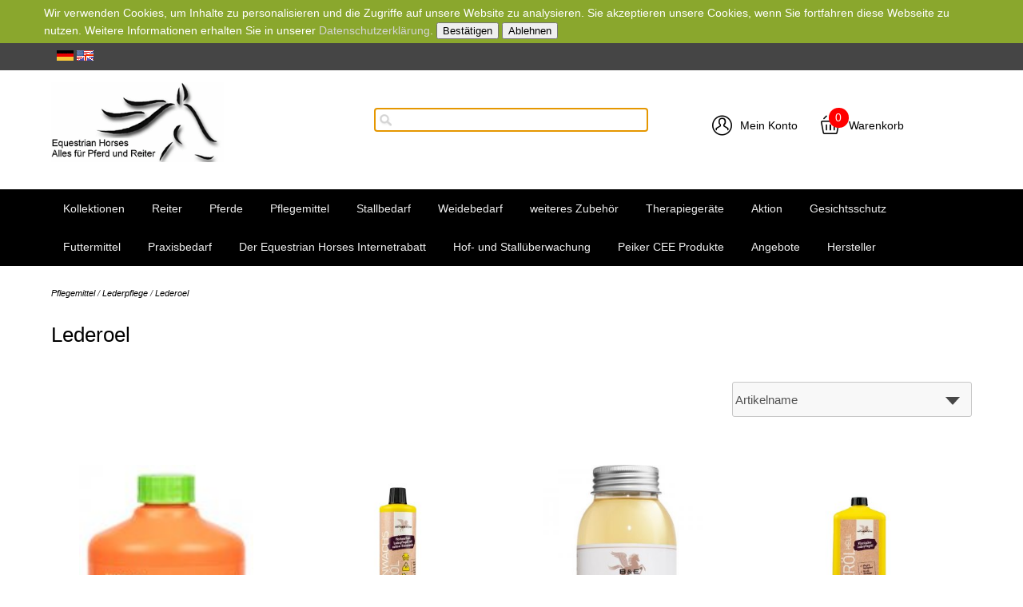

--- FILE ---
content_type: text/html
request_url: https://www.equestrian-horses.de/Pflegemittel/Lederpflege/Lederoel
body_size: 19638
content:
<!DOCTYPE html>
<html>

<!-- Copyright // Shopsystem by www.randshop.com / NOT DELETE in free Lizenz -->

<head>
    <meta http-equiv="Content-Type" content="text/html; charset=utf-8" />
    <meta name="viewport" content="width=device-width, initial-scale=1.0"/>
    <link rel="alternate" href="https://www.equestrian-horses.de/Pflegemittel/Lederpflege/Lederoel" hreflang="de" />
    <title>Lederoel bei Equestrian Horses - Ihr Shop für Reitsportartikel</title>
    <meta name="description" content="Lederpflegeöl
HKM Lederpflegeöl
Lederpflegeöl HKM
Lederpflegeöl by HKM
Rapide Lederöl neutral, 500 ml
HKM Rapide Lederöl neutral, 500 ml
Rapide Lederöl neutral, 500 ml HKM
Rapide Lederöl neutral, 500 ml by HKM
Rapide Lederöl schwarz, 500 ml
HKM Rapide Lederöl schwarz, 500 ml
Rapide Lederöl schwarz, 500 ml HKM
Rapide Lederöl schwarz, 500 ml by HKM
B&E Bienenwachs Lederpflegeöl, 500 ml
B&E Brillant Lederöl
B&E Prestolin-Leather-Oil, 500ml
B&E Lederöl, 500ml
B&E Lederöl, 1000ml
B&E Lederöl, 2500ml
B&E Lederöl, 5000ml
B&E Lederöl,10000ml
B&E Lederöl, 25000ml
EQUIFIX Lederöl, 500 ml
Stassek EQUIFIX Lederöl, 500 ml
EQUIFIX Lederöl, 500 ml Stassek
EQUIFIX Lederöl, 500 ml by Stassek
EQUIFIX Lederöl, 2,5 lit. Kanister
Stassek EQUIFIX Lederöl, 2,5 lit. Kanister
EQUIFIX Lederöl, 2,5 lit. Kanister Stassek
EQUIFIX Lederöl, 2,5 lit. Kanister by Stassek
EQUIFIX Lederöl, 5 lit Kanister
Stassek EQUIFIX Lederöl, 5 lit Kanister
EQUIFIX Lederöl, 5 lit Kanister Stassek
EQUIFIX Lederöl, 5 lit Kanister by Stassek
EQUIFIX Lederöl, 10 lit. Kanister
Stassek EQUIFIX Lederöl, 10 lit. Kanister
EQUIFIX Lederöl, 10 lit. Kanister Stassek
EQUIFIX Lederöl, 10 lit. Kanister by Stassek
Bienenwachs Lederfit-Öl
Horse Fitform Bienenwachs Lederfit-Öl
Bienenwachs Lederfit-Öl Horse Fitform
Bienenwachs Lederfit-Öl by Horse Fitform
Lederöl Premium
Kerbl Lederöl Premium
Lederöl Premium Kerbl
Lederöl Premium by Kerbl
Lederölspray
Kerbl Lederölspray
Lederölspray Kerbl
Lederölspray by Kerbl
Euro-Lederöl
MagicBrush Lederöl-Spray 225 ml
MagicBrush Lederöl Premium
Pharmakas Lederöl" />
    <meta name="keywords" content="Equestrian Horses Eggersmann Pferdefutter, Allkraft Futtermittel, Lexa Pferdefutter, Atcom Futtermittel, Mühldorfer Pferdefutter, Pferdefutter bei Krankheiten, Allfarm Pferdefutter aus der Schweiz, Reit- und Pferdeartikel, Lack- und Latexreitbekleidung, Lauria Garrelli Kollektion HKM, HKM-Pro-Team Kollektion, Cavalliera, Cavallino Marino, HKM Cavallino Marino Reitsportbedarf, Reitsportbekleidung, Pferdezubehör, St Hippolyt" />
    <meta name="author" content="Equestrian Horses" />
        <link rel="canonical" href="https://www.equestrian-horses.de/Pflegemittel/Lederpflege/Lederoel" />
        <link rel="stylesheet" href="https://www.equestrian-horses.de/templates/standard_2020/design/blau/css/prettyPhoto.css" type="text/css" media="screen" title="prettyPhoto main stylesheet" />
    <link rel="stylesheet" type="text/css" href="https://www.equestrian-horses.de/templates/standard_2020/design/blau/css/layout.css" />
    <!-- <link rel="stylesheet" type="text/css" href="https://www.equestrian-horses.de/templates/standard_2020/design/blau/css/responsive.css" /> -->
    <link rel="stylesheet" type="text/css" href="https://www.equestrian-horses.de/templates/standard_2020/design/blau/css/jquery-ui/jquery-ui.min.css" />
    <script type="text/javascript" src="https://www.equestrian-horses.de/js_function/jquery.js"></script>
    <script src="https://www.equestrian-horses.de/js_function/jquery.prettyPhoto.js" type="text/javascript" charset="utf-8"></script>
    <script type="text/javascript" src="https://www.equestrian-horses.de/js_function/jquery-ui.js"></script>
            <script type="text/javascript" src="https://www.equestrian-horses.de/js_function/jquery.ui.datepicker-de.js" type="text/javascript"></script>
        <!-- In Global.js sind integriert: AnchorPosition.js, CalendarPopup.js, dataexchande.js, date.js, json2.js, popupWindow.js, ajax.js und ajaxsearch.js -->
    <script src="https://www.equestrian-horses.de/js_function/php2js.js.php" type="text/javascript"></script>
    <script type="text/javascript" src="https://www.equestrian-horses.de/js_function/global.js"></script>
    
        <script type="text/javascript">

        var searchSettings = {};

        searchSettings.ArtikelnummerAnzeigen = '1';
        searchSettings.ArtikelnameAnzeigen = '1';
        searchSettings.KurzbeschreibungAnzeigen = '1';
        searchSettings.ArtikelbeschreibungAnzeigen = '1';
        searchSettings.PreisAnzeigen = '1';
        searchSettings.ArtikelbildAnzeigen = '1';
        searchSettings.MaximaleArtikelbildBreite = '50';
        searchSettings.MaximaleArtikelbildHoehe = '50';
        searchSettings.MaximaleSuchergebnisBreite = '480';
        searchSettings.BegrenzungSuchergebnisHoeheAnArtikelbild = '1';
        searchSettings.BeginnAbZeichen = '1';

    </script>
        
    <script type="text/javascript" charset="utf-8">
        $(document).ready(function(){
            $("a[rel^='prettyPhoto']").prettyPhoto({
                opacity: 0.30 /* Value between 0 and 1 */,
                deeplinking: false,
                social_tools: false
            });
        });
    </script>

    <script type="text/javascript">
        function AddWarenkorb(artikelid, artikelname, refertype, referid, menge, variante1, variante2, variante3, variante4, popupid, eingabeFeldValues) {
            let error = '';
            let varianten = [variante1, variante2, variante3, variante4];
            for(let index = 1;index <=4;index++) {
                if(varianten[index-1] == -1) {
                    error += $('select[name="variante' + index + '"]')[0][0].innerText + '<br />';
                }
            }
            if(error) {
                $('#addwarenkorbError').html(error).show();
                return;
            }
            $('#addwarenkorbError').hide();
            $.ajax({
                    url: 'https://www.equestrian-horses.de/themes/warenkorb/ajax_handler.php',
                    type: 'POST',
                    data: {
                        action: 'AddWarenkorb',
                        artikelid: artikelid,
                        refertype: refertype,
                        referid: referid,
                        menge: menge,
                        variante1: variante1,
                        variante2: variante2,
                        variante3: variante3,
                        variante4: variante4,
                        eingabeFeldValues: eingabeFeldValues
                    },
                    success: function(data) {
                        $('#warenkorbAnzahl').text(data.anzahlWarenkorb);
                        $('#warenkorbWarenwert').text(data.warenwert);
                        var flashColor = $('#warenkorbFlashColor').css('background-color');
                        var red, green, blue;
                        if(flashColor.indexOf('#') != -1) {
                            red = parseInt(flashColor.substr(1, 2), 16);
                            green = parseInt(flashColor.substr(3, 2), 16);
                            blue = parseInt(flashColor.substr(5, 2), 16);
                        } else {
                            rgb= flashColor.match(/\d+(\.\d+)?%?/g);
                            for(var i=0;i<3;i++) {
                                if(rgb[i].indexOf('%')!= -1){
                                    rgb[i]= Math.round(parseFloat(rgb[i])*2.55);
                                }
                            }
                            red = rgb[0];
                            green = rgb[1];
                            blue = rgb[2];
                        }

                        var warenkorbBox = $('#warenkorbBox');
                        jQuery({percent: 0}).animate({percent: 100}, {'duration': 1000,
                            step:
                                function(curStep) {
                                    var animKey = (Math.sin(Math.min(Math.PI * 7 * curStep / 100 - Math.PI/2, Math.PI * 6 - Math.PI/2)) + 1) / 2;
                                    var animKeyDelay = (Math.sin(Math.max(-Math.PI/2, Math.PI * 7 * curStep / 100 - 3 * Math.PI/2)) + 1) / 2;
                                    var animKeyButton = curStep / 100;
                                    var shadow = Math.round(animKey * 5);
                                    var shadowDelay = Math.round(animKeyDelay * 5);
                                    if (!Modernizr.testProp('boxShadow')) {
                                        warenkorbBox.css('background-color', '#' + Math.round(0xff - animKey * (0xff - red)).toString(16) + Math.round(0xff - animKey * (0xff - green)).toString(16) + Math.round(0xff - animKey * (0xff - blue)).toString(16));
                                    } else {
                                        warenkorbBox.css('box-shadow', '0px 0px ' + shadowDelay + 'px ' + shadowDelay + 'px ' + flashColor);
                                    }
                                },
                            complete:
                                function() {
                                    if (!Modernizr.testProp('boxShadow')) {
                                        warenkorbBox.css('background-color', 'transparent');
                                    } else {
                                        warenkorbBox.css('box-shadow', '0px 0px 0px 0px ' + flashColor);
                                    }
                                },
                            easing: 'linear'
                        });
                        var menge;
                        if(document.form_artikel) {
                            menge = document.form_artikel.menge.value;
                        } else {
                            menge = '1';
                        }
                        $('#' + popupid).html(menge + ' x ' + artikelname + ' in den Warenkorb gelegt').fadeIn(100).delay(1000).fadeOut(2000);
                    },
                    dataType: 'json'
                }
            );
        }

    </script>

            <script type="text/javascript">
            $(document).ready(function() {
                $('#cookie_hinweis_bestaetigen').on('click', function(evt) {
                    $.post('https://www.equestrian-horses.de/ajax/cookie_hinweis.php', {action: 'accepted'}, function(data) {$('.cookie-hinweis').hide()}, 'json');
                });
                $('#cookie_hinweis_ablehnen').on('click', function(evt) {
                    window.location.href = 'https://www.equestrian-horses.de/Datenschutz';
                });
            });
        </script>
    
            </head>

<body onload="document.getElementById('ajaxsearch_searchstring').focus();">

    <div class="cookie-hinweis">
        <p>
            Wir verwenden Cookies, um Inhalte zu personalisieren und die Zugriffe auf unsere Website zu analysieren. Sie akzeptieren unsere Cookies, wenn Sie fortfahren diese Webseite zu nutzen. Weitere Informationen erhalten Sie in unserer <a href="https://www.equestrian-horses.de/themes/topnavi/index.php?id=3">Datenschutzerklärung</a>.            <button type="submit" id="cookie_hinweis_bestaetigen">Bestätigen</button>
            <button type="button" id="cookie_hinweis_ablehnen">Ablehnen</button>
        </p>
    </div>


<div class="site">
    
    <div class="topper">
        <!-- Sprachenauswahl -->
                    <div class="sprachBox container">
                                    <a href="https://www.equestrian-horses.de/Pflegemittel/Lederpflege/Lederoel?languageid=1"><img src="https://www.equestrian-horses.de/images/dbimages/language_0000001_s.gif" width="21" height="13"  alt="Deutsch" /></a>
                                    <a href="https://www.equestrian-horses.de/Pflegemittel/Lederpflege/Lederoel?languageid=2"><img src="https://www.equestrian-horses.de/images/dbimages/language_0000002_s.gif" width="21" height="13"  alt="Englisch" /></a>
                            </div>
            </div>
    
    <header>
        <div class="flex-container flex-vertical-center">
            <div class="flex-item flex-basis-33 flex-basis-logo flex-item-1">
                <a class="shop-logo" href="https://www.equestrian-horses.de/index.php"><img src="https://www.equestrian-horses.de/images/dbimages/shop_logo.gif" alt="Logo" /></a>
            </div>

            <div class="flex-item flex-basis-33 flex-basis-suche flex-item-2">
                <!-- Suche -->
                                    <!-- AJAX Suche -->
                    <div class="suchBox">
                        <input type="text" name="ajaxsearch_searchstring" id="ajaxsearch_searchstring" class="ajaxsearch_input" />
                        <div id="ajaxsearchresult_focuscatcher" class="ajaxsearchresult_focuscatcher"><input type="text" id="focuscatcher" /></div>
                        <div id="ajaxsearchresult_container" class="ajaxsearchresult_container">
                            <script id="ajaxsearchresult_template" type="x-tmpl-mustache">
                            {{#NoResult}} Es wurden keine Produkte gefunden. {{/NoResult}} {{^NoResult}}
                            <div class="ajaxsearchresult" id="ajaxsearchresult_searchheadline">
                                <img src="https://www.equestrian-horses.de/templates/standard_2020/design/blau/images/searchclose.png" alt="Close" onclick="$('#ajaxsearchresult_container').hide();"/>
                            </div>   
                            <div id="ajaxsearchresult_list_container" class="ajaxsearchresult_list_container">
                                {{#ArtikelArray}}
                                <a href="https://www.equestrian-horses.de/themes/kategorie/detail.php?artikelid={{artikel_id}}&refertype=16">
                                    <div id="ajaxsearchresult_productcontainer_{{artikel_id}}" class="ajaxsearchresult_productcontainer flex-container">
                                        <div class="flex-item flex-basis-10 desktop">
                                            {{#image}}
                                                <img id="ajaxsearchresult_productimage_{{artikel_id}}" src="https://www.equestrian-horses.de/images/dbimages/{{image}}">
                                            {{/image}}
                                        </div>
                                        <div class="flex-item flex-basis-90">
                                            {{#artikel_name}}
                                                <strong>{{{artikel_name}}}</strong><br />
                                            {{/artikel_name}}
                                            <small>
                                                {{#artikel_nr}}
                                                    <i>{{{artikel_nr}}} /</i>
                                                {{/artikel_nr}}
                                                {{#kurz_beschreibung}}
                                                    {{{kurz_beschreibung}}}
                                                {{/kurz_beschreibung}}
                                                {{#beschreibung}}
                                                    {{{beschreibung}}}
                                                {{/beschreibung}}
                                            </small>
                                            {{#preis_format}}
                                                <span>{{{preis_format}}}</span>
                                            {{/preis_format}}
                                        </div>
                                    </div>
                                </a>
                                {{/ArtikelArray}}
                            </div>
                            {{/NoResult}}
                            {{#ShowMoreResult}}
                            <div class="ajaxsearchresult" id="ajaxsearchresult_searchmore">
                                <a id="ajaxsearchresult_searchmore_link" href="https://www.equestrian-horses.de/themes/suche/index.php?suchekategorie=&sucheallgemein={{SearchString}}">Weitere Suchergebnisse ...</a>
                            </div>
                            {{/ShowMoreResult}}
                            </script>
                        </div>
                    </div>
                            </div>

            <div class="flex-item flex-basis-33 flex-basis-konto flex-item-3">
                <ul class="horizontal mein-konto">
                    <li>
                        <a href="https://www.equestrian-horses.de/themes/user/index.php?action=kundenseite">
                                                            <i class="mbri-user"></i>
                                                        Mein Konto                        </a>
                    </li>
                    <li><div class="warenkorbBox" id="warenkorbBox">
                            <div id="warenkorbFlashColor"></div>
                            <div>
                                <a href="https://www.equestrian-horses.de/themes/warenkorb/index.php">
                                    <i class="mbri-shopping-basket"></i>
                                    <span id="warenkorbAnzahl" class="warenkorbAnzahl">0</span> Warenkorb</span>
                                </a>
                            </div>
                        </div></li>
                </ul>
            </div>
        </div>
    </header>
    



    <nav>
        <a class="toggleMenu" href="#">Menu</a>
        <ul class="nav">
                        <li><a href="https://www.equestrian-horses.de/Kollektionen">Kollektionen</a>
                                <ul>
                                        <li>
                        <a href="https://www.equestrian-horses.de/Kollektionen/HKM-PRO-TEAM">HKM PRO TEAM</a>
                                                <ul class="mainNavTreeULThrdLvl">
                                                        <li>
                                <a href="https://www.equestrian-horses.de/Kollektionen/HKM-PRO-TEAM/Weitere-HKM-PRO-TEAM-Artikel"> Weitere HKM PRO TEAM Artikel</a>
                            </li>
                                                        <li>
                                <a href="https://www.equestrian-horses.de/Kollektionen/HKM-PRO-TEAM/Pro-Team-by-HKM-Survival-SpringSummer-2021">Pro Team by HKM Survival Spring/Summer 2021</a>
                            </li>
                                                    </ul>
                                            </li>
                                        <li>
                        <a href="https://www.equestrian-horses.de/Kollektionen/Exclusive-Collection-by-German-Riding">Exclusive Collection by German Riding</a>
                                            </li>
                                        <li>
                        <a href="https://www.equestrian-horses.de/Kollektionen/Cavallino-Marino-by-HKM">Cavallino Marino by HKM</a>
                                                <ul class="mainNavTreeULThrdLvl">
                                                        <li>
                                <a href="https://www.equestrian-horses.de/Kollektionen/Cavallino-Marino-by-HKM/Weitere-Artikel-von-CM-by-HKM">Weitere Artikel von CM by HKM</a>
                            </li>
                                                    </ul>
                                            </li>
                                        <li>
                        <a href="https://www.equestrian-horses.de/Kollektionen/Lauria-Garrelli-by-HKM">Lauria Garrelli by HKM</a>
                                                <ul class="mainNavTreeULThrdLvl">
                                                        <li>
                                <a href="https://www.equestrian-horses.de/Kollektionen/Lauria-Garrelli-by-HKM/Weitere-Artikel-von-LG-by-HKM">Weitere Artikel von LG by HKM</a>
                            </li>
                                                        <li>
                                <a href="https://www.equestrian-horses.de/Kollektionen/Lauria-Garrelli-by-HKM/LG-by-HKM-Limoni-SpringSummer-2019">LG by HKM Limoni Spring/Summer 2019</a>
                            </li>
                                                        <li>
                                <a href="https://www.equestrian-horses.de/Kollektionen/Lauria-Garrelli-by-HKM/LG-by-HKM-Morello-FallWinter-20202021">LG by HKM Morello Fall/Winter 2020/2021</a>
                            </li>
                                                        <li>
                                <a href="https://www.equestrian-horses.de/Kollektionen/Lauria-Garrelli-by-HKM/LG-by-HKM-Sole-Mio-SpringSummer-2021">LG by HKM Sole Mio Spring/Summer 2021</a>
                            </li>
                                                        <li>
                                <a href="https://www.equestrian-horses.de/Kollektionen/Lauria-Garrelli-by-HKM/Lauria-Garrelli-Sommer-2025-Limited-Edition"> Lauria Garrelli Sommer 2025 Limited Edition</a>
                            </li>
                                                    </ul>
                                            </li>
                                        <li>
                        <a href="https://www.equestrian-horses.de/Kollektionen/KINGSTON-by-HKM">KINGSTON by HKM</a>
                                            </li>
                                        <li>
                        <a href="https://www.equestrian-horses.de/Kollektionen/HKM-Kids-HW-22">HKM Kids HW 22</a>
                                            </li>
                                        <li>
                        <a href="https://www.equestrian-horses.de/Kollektionen/HKM-Lion-Kollektion-HerbstWinter-2022">HKM Lion Kollektion Herbst/Winter 2022</a>
                                            </li>
                                        <li>
                        <a href="https://www.equestrian-horses.de/Kollektionen/HKM-Savona-Style">HKM Savona Style</a>
                                            </li>
                                        <li>
                        <a href="https://www.equestrian-horses.de/Kollektionen/HKM-SELECTION">HKM SELECTION</a>
                                            </li>
                                    </ul>
                            </li>
                        <li><a href="https://www.equestrian-horses.de/Reiter">Reiter</a>
                                <ul>
                                        <li>
                        <a href="https://www.equestrian-horses.de/Reiter/Jeans">Jeans</a>
                                            </li>
                                        <li>
                        <a href="https://www.equestrian-horses.de/Reiter/Pflegemittel">Pflegemittel</a>
                                            </li>
                                        <li>
                        <a href="https://www.equestrian-horses.de/Reiter/Reithosen-DamenKinder">Reithosen Damen/Kinder</a>
                                                <ul class="mainNavTreeULThrdLvl">
                                                        <li>
                                <a href="https://www.equestrian-horses.de/Reiter/Reithosen-DamenKinder/Reithosen-Stoffbesatz">Reithosen Stoffbesatz</a>
                            </li>
                                                        <li>
                                <a href="https://www.equestrian-horses.de/Reiter/Reithosen-DamenKinder/Reithosen-Silikonvollbesatz">Reithosen Silikonvollbesatz</a>
                            </li>
                                                        <li>
                                <a href="https://www.equestrian-horses.de/Reiter/Reithosen-DamenKinder/Reithosen-34-Besatz">Reithosen 3/4 Besatz</a>
                            </li>
                                                        <li>
                                <a href="https://www.equestrian-horses.de/Reiter/Reithosen-DamenKinder/Reithosen-Vollbesatz">Reithosen Vollbesatz</a>
                            </li>
                                                        <li>
                                <a href="https://www.equestrian-horses.de/Reiter/Reithosen-DamenKinder/Reithosen-Silikon-Kniebesatz">Reithosen Silikon Kniebesatz</a>
                            </li>
                                                        <li>
                                <a href="https://www.equestrian-horses.de/Reiter/Reithosen-DamenKinder/Reithosen-Kniebesatz">Reithosen Kniebesatz</a>
                            </li>
                                                        <li>
                                <a href="https://www.equestrian-horses.de/Reiter/Reithosen-DamenKinder/Winterreithosen">Winterreithosen</a>
                            </li>
                                                        <li>
                                <a href="https://www.equestrian-horses.de/Reiter/Reithosen-DamenKinder/Jodhpurs">Jodhpurs</a>
                            </li>
                                                    </ul>
                                            </li>
                                        <li>
                        <a href="https://www.equestrian-horses.de/Reiter/SchuheStiefelZubehoer">Schuhe/Stiefel/Zubehör</a>
                                                <ul class="mainNavTreeULThrdLvl">
                                                        <li>
                                <a href="https://www.equestrian-horses.de/Reiter/SchuheStiefelZubehoer/Stiefelschaefte">Stiefelschäfte</a>
                            </li>
                                                        <li>
                                <a href="https://www.equestrian-horses.de/Reiter/SchuheStiefelZubehoer/Ueberziehschuhe">Überziehschuhe</a>
                            </li>
                                                        <li>
                                <a href="https://www.equestrian-horses.de/Reiter/SchuheStiefelZubehoer/Lederstiefel">Lederstiefel</a>
                            </li>
                                                        <li>
                                <a href="https://www.equestrian-horses.de/Reiter/SchuheStiefelZubehoer/Reitstiefel-aus-synt-Leder">Reitstiefel aus synt. Leder</a>
                            </li>
                                                        <li>
                                <a href="https://www.equestrian-horses.de/Reiter/SchuheStiefelZubehoer/Gummistiefel-und-Schuhe">Gummistiefel und Schuhe</a>
                            </li>
                                                        <li>
                                <a href="https://www.equestrian-horses.de/Reiter/SchuheStiefelZubehoer/modische-StiefelSchuhe">modische Stiefel/Schuhe</a>
                            </li>
                                                        <li>
                                <a href="https://www.equestrian-horses.de/Reiter/SchuheStiefelZubehoer/Stallschuhe">Stallschuhe</a>
                            </li>
                                                        <li>
                                <a href="https://www.equestrian-horses.de/Reiter/SchuheStiefelZubehoer/Jodhpurstiefel">Jodhpurstiefel</a>
                            </li>
                                                        <li>
                                <a href="https://www.equestrian-horses.de/Reiter/SchuheStiefelZubehoer/Reitletten">Reitletten</a>
                            </li>
                                                        <li>
                                <a href="https://www.equestrian-horses.de/Reiter/SchuheStiefelZubehoer/Winter-Jodhpurstiefel">Winter Jodhpurstiefel</a>
                            </li>
                                                        <li>
                                <a href="https://www.equestrian-horses.de/Reiter/SchuheStiefelZubehoer/Zubehoer">Zubehör</a>
                            </li>
                                                        <li>
                                <a href="https://www.equestrian-horses.de/Reiter/SchuheStiefelZubehoer/Stoffschuhe">Stoffschuhe</a>
                            </li>
                                                    </ul>
                                            </li>
                                        <li>
                        <a href="https://www.equestrian-horses.de/Reiter/Uhren">Uhren</a>
                                            </li>
                                        <li>
                        <a href="https://www.equestrian-horses.de/Reiter/Western-Guertel-Schnallen">Western Gürtel, Schnallen</a>
                                            </li>
                                        <li>
                        <a href="https://www.equestrian-horses.de/Reiter/Western-Handschuhe-Huete-Chap">Western Handschuhe, Hüte, Chap</a>
                                            </li>
                                        <li>
                        <a href="https://www.equestrian-horses.de/Reiter/Western-SporenSporenriemen">Western Sporen/Sporenriemen</a>
                                            </li>
                                        <li>
                        <a href="https://www.equestrian-horses.de/Reiter/Unterwaesche">Unterwäsche</a>
                                            </li>
                                        <li>
                        <a href="https://www.equestrian-horses.de/Reiter/PoloshirtsT-shirts">Poloshirts/T-shirts</a>
                                            </li>
                                        <li>
                        <a href="https://www.equestrian-horses.de/Reiter/Reithelme-u-Sicherheitswesten">Reithelme u. Sicherheitswesten</a>
                                            </li>
                                        <li>
                        <a href="https://www.equestrian-horses.de/Reiter/Reithosen-Herren">Reithosen Herren</a>
                                            </li>
                                        <li>
                        <a href="https://www.equestrian-horses.de/Reiter/PulloverSweatshirts">Pullover/Sweatshirts</a>
                                            </li>
                                        <li>
                        <a href="https://www.equestrian-horses.de/Reiter/Turniersakko">Turniersakko</a>
                                            </li>
                                        <li>
                        <a href="https://www.equestrian-horses.de/Reiter/TaschenGeldboersenGuertel">Taschen/Geldbörsen/Gürtel</a>
                                            </li>
                                        <li>
                        <a href="https://www.equestrian-horses.de/Reiter/Reitjacken">Reitjacken</a>
                                                <ul class="mainNavTreeULThrdLvl">
                                                        <li>
                                <a href="https://www.equestrian-horses.de/Reiter/Reitjacken/Ganzjahresjacken">Ganzjahresjacken</a>
                            </li>
                                                        <li>
                                <a href="https://www.equestrian-horses.de/Reiter/Reitjacken/Winterjacke">Winterjacke</a>
                            </li>
                                                        <li>
                                <a href="https://www.equestrian-horses.de/Reiter/Reitjacken/Multifunktionsjacken">Multifunktionsjacken</a>
                            </li>
                                                    </ul>
                                            </li>
                                        <li>
                        <a href="https://www.equestrian-horses.de/Reiter/Reitwesten">Reitwesten</a>
                                            </li>
                                        <li>
                        <a href="https://www.equestrian-horses.de/Reiter/Turnierbedarf">Turnierbedarf</a>
                                            </li>
                                        <li>
                        <a href="https://www.equestrian-horses.de/Reiter/Handschuhe">Handschuhe</a>
                                            </li>
                                        <li>
                        <a href="https://www.equestrian-horses.de/Reiter/Western-Stiefel">Western Stiefel</a>
                                            </li>
                                        <li>
                        <a href="https://www.equestrian-horses.de/Reiter/Accessoires">Accessoires</a>
                                            </li>
                                        <li>
                        <a href="https://www.equestrian-horses.de/Reiter/Socken">Socken</a>
                                            </li>
                                        <li>
                        <a href="https://www.equestrian-horses.de/Reiter/Muetzen-und-Strickschals">Mützen &amp; Strickschals</a>
                                            </li>
                                        <li>
                        <a href="https://www.equestrian-horses.de/Reiter/StrickFleeceshirts-u-Jacken">Strick/Fleeceshirts u. Jacken</a>
                                            </li>
                                        <li>
                        <a href="https://www.equestrian-horses.de/Reiter/Softshelljacken">Softshelljacken</a>
                                            </li>
                                        <li>
                        <a href="https://www.equestrian-horses.de/Reiter/Blusen-und-Hemden">Blusen &amp; Hemden</a>
                                            </li>
                                        <li>
                        <a href="https://www.equestrian-horses.de/Reiter/Reitblazer">Reitblazer</a>
                                            </li>
                                        <li>
                        <a href="https://www.equestrian-horses.de/Reiter/Sicherheitsprodukte-bei-Dunkel">Sicherheitsprodukte bei Dunkel</a>
                                            </li>
                                    </ul>
                            </li>
                        <li><a href="https://www.equestrian-horses.de/Pferde">Pferde</a>
                                <ul>
                                        <li>
                        <a href="https://www.equestrian-horses.de/Pferde/Pferdedecken">Pferdedecken</a>
                                                <ul class="mainNavTreeULThrdLvl">
                                                        <li>
                                <a href="https://www.equestrian-horses.de/Pferde/Pferdedecken/Fuehranlagendecken">Führanlagendecken</a>
                            </li>
                                                        <li>
                                <a href="https://www.equestrian-horses.de/Pferde/Pferdedecken/Abschwitzdecken">Abschwitzdecken</a>
                            </li>
                                                        <li>
                                <a href="https://www.equestrian-horses.de/Pferde/Pferdedecken/Fliegendecken">Fliegendecken</a>
                            </li>
                                                        <li>
                                <a href="https://www.equestrian-horses.de/Pferde/Pferdedecken/Ekzemer-Decken">Ekzemer-Decken</a>
                            </li>
                                                        <li>
                                <a href="https://www.equestrian-horses.de/Pferde/Pferdedecken/Nierendecken">Nierendecken</a>
                            </li>
                                                        <li>
                                <a href="https://www.equestrian-horses.de/Pferde/Pferdedecken/Weidedecke">Weidedecke</a>
                            </li>
                                                        <li>
                                <a href="https://www.equestrian-horses.de/Pferde/Pferdedecken/Stalldecken">Stalldecken</a>
                            </li>
                                                        <li>
                                <a href="https://www.equestrian-horses.de/Pferde/Pferdedecken/Pferdedecken-Zubehoer">Pferdedecken-Zubehör</a>
                            </li>
                                                        <li>
                                <a href="https://www.equestrian-horses.de/Pferde/Pferdedecken/Unterziehdecken">Unterziehdecken</a>
                            </li>
                                                    </ul>
                                            </li>
                                        <li>
                        <a href="https://www.equestrian-horses.de/Pferde/Fliegenschutz">Fliegenschutz</a>
                                                <ul class="mainNavTreeULThrdLvl">
                                                        <li>
                                <a href="https://www.equestrian-horses.de/Pferde/Fliegenschutz/Fliegenschutz-Sonstiges">Fliegenschutz Sonstiges</a>
                            </li>
                                                        <li>
                                <a href="https://www.equestrian-horses.de/Pferde/Fliegenschutz/Fliegenschutzmasken">Fliegenschutzmasken</a>
                            </li>
                                                        <li>
                                <a href="https://www.equestrian-horses.de/Pferde/Fliegenschutz/Fliegenhauben">Fliegenhauben</a>
                            </li>
                                                        <li>
                                <a href="https://www.equestrian-horses.de/Pferde/Fliegenschutz/Fliegenschutzstirnbaender">Fliegenschutzstirnbänder</a>
                            </li>
                                                    </ul>
                                            </li>
                                        <li>
                        <a href="https://www.equestrian-horses.de/Pferde/GamaschenHufglocken">Gamaschen/Hufglocken</a>
                                                <ul class="mainNavTreeULThrdLvl">
                                                        <li>
                                <a href="https://www.equestrian-horses.de/Pferde/GamaschenHufglocken/GamaschenStreichkappen">Gamaschen/Streichkappen</a>
                            </li>
                                                        <li>
                                <a href="https://www.equestrian-horses.de/Pferde/GamaschenHufglocken/Hufglocken">Hufglocken</a>
                            </li>
                                                        <li>
                                <a href="https://www.equestrian-horses.de/Pferde/GamaschenHufglocken/Hufschuhe">Hufschuhe</a>
                            </li>
                                                        <li>
                                <a href="https://www.equestrian-horses.de/Pferde/GamaschenHufglocken/Transportgamaschen">Transportgamaschen</a>
                            </li>
                                                    </ul>
                                            </li>
                                        <li>
                        <a href="https://www.equestrian-horses.de/Pferde/HalfterStricke">Halfter/Stricke</a>
                                                <ul class="mainNavTreeULThrdLvl">
                                                        <li>
                                <a href="https://www.equestrian-horses.de/Pferde/HalfterStricke/Stricke">Stricke</a>
                            </li>
                                                        <li>
                                <a href="https://www.equestrian-horses.de/Pferde/HalfterStricke/Halfter">Halfter</a>
                            </li>
                                                        <li>
                                <a href="https://www.equestrian-horses.de/Pferde/HalfterStricke/Halfter--Strick-Set">Halfter + Strick Set</a>
                            </li>
                                                    </ul>
                                            </li>
                                        <li>
                        <a href="https://www.equestrian-horses.de/Pferde/Islaenderzubehoer">Isländerzubehör</a>
                                            </li>
                                        <li>
                        <a href="https://www.equestrian-horses.de/Pferde/Putzzeug">Putzzeug</a>
                                                <ul class="mainNavTreeULThrdLvl">
                                                        <li>
                                <a href="https://www.equestrian-horses.de/Pferde/Putzzeug/Buersten-Kaemme-Hufkratzer-Striegel">Bürsten/ Kämme/ Hufkratzer/ Striegel</a>
                            </li>
                                                        <li>
                                <a href="https://www.equestrian-horses.de/Pferde/Putzzeug/Putzboxen-Putztaschen">Putzboxen/ Putztaschen</a>
                            </li>
                                                        <li>
                                <a href="https://www.equestrian-horses.de/Pferde/Putzzeug/Putzsets">Putzsets</a>
                            </li>
                                                        <li>
                                <a href="https://www.equestrian-horses.de/Pferde/Putzzeug/Haas-Buersten-Manufaktur">Haas-Bürsten-Manufaktur</a>
                            </li>
                                                        <li>
                                <a href="https://www.equestrian-horses.de/Pferde/Putzzeug/sonstiges-Putzzeug">sonstiges Putzzeug</a>
                            </li>
                                                    </ul>
                                            </li>
                                        <li>
                        <a href="https://www.equestrian-horses.de/Pferde/Sattelunterlagen">Sattelunterlagen</a>
                                                <ul class="mainNavTreeULThrdLvl">
                                                        <li>
                                <a href="https://www.equestrian-horses.de/Pferde/Sattelunterlagen/Protektoren">Protektoren</a>
                            </li>
                                                        <li>
                                <a href="https://www.equestrian-horses.de/Pferde/Sattelunterlagen/SchabrackenSatteldecken">Schabracken/Satteldecken</a>
                            </li>
                                                        <li>
                                <a href="https://www.equestrian-horses.de/Pferde/Sattelunterlagen/Sattelunterlagen">Sattelunterlagen</a>
                            </li>
                                                    </ul>
                                            </li>
                                        <li>
                        <a href="https://www.equestrian-horses.de/Pferde/Sattelzubehoer-und-Gurte">Sattelzubehör und Gurte</a>
                                                <ul class="mainNavTreeULThrdLvl">
                                                        <li>
                                <a href="https://www.equestrian-horses.de/Pferde/Sattelzubehoer-und-Gurte/Neoprensattelgurt">Neoprensattelgurt</a>
                            </li>
                                                        <li>
                                <a href="https://www.equestrian-horses.de/Pferde/Sattelzubehoer-und-Gurte/Sattelzubehoer-Sonstiges">Sattelzubehör Sonstiges</a>
                            </li>
                                                        <li>
                                <a href="https://www.equestrian-horses.de/Pferde/Sattelzubehoer-und-Gurte/Stoffsattelgurt">Stoffsattelgurt</a>
                            </li>
                                                        <li>
                                <a href="https://www.equestrian-horses.de/Pferde/Sattelzubehoer-und-Gurte/PVC-Sattelgurt">PVC-Sattelgurt</a>
                            </li>
                                                        <li>
                                <a href="https://www.equestrian-horses.de/Pferde/Sattelzubehoer-und-Gurte/Ledersattelgurt">Ledersattelgurt</a>
                            </li>
                                                    </ul>
                                            </li>
                                        <li>
                        <a href="https://www.equestrian-horses.de/Pferde/Trensen-und-Zubehoer">Trensen und Zubehör</a>
                                                <ul class="mainNavTreeULThrdLvl">
                                                        <li>
                                <a href="https://www.equestrian-horses.de/Pferde/Trensen-und-Zubehoer/Stirnbaender">Stirnbänder</a>
                            </li>
                                                        <li>
                                <a href="https://www.equestrian-horses.de/Pferde/Trensen-und-Zubehoer/Trensen">Trensen</a>
                            </li>
                                                        <li>
                                <a href="https://www.equestrian-horses.de/Pferde/Trensen-und-Zubehoer/Sonstiges">Sonstiges</a>
                            </li>
                                                        <li>
                                <a href="https://www.equestrian-horses.de/Pferde/Trensen-und-Zubehoer/Zuegel">Zügel</a>
                            </li>
                                                    </ul>
                                            </li>
                                        <li>
                        <a href="https://www.equestrian-horses.de/Pferde/Fahrsport">Fahrsport</a>
                                            </li>
                                        <li>
                        <a href="https://www.equestrian-horses.de/Pferde/Stollen-u-Zubehoer">Stollen u. Zubehör</a>
                                            </li>
                                        <li>
                        <a href="https://www.equestrian-horses.de/Pferde/Turnierbedarf">Turnierbedarf</a>
                                            </li>
                                        <li>
                        <a href="https://www.equestrian-horses.de/Pferde/Longierbedarf">Longierbedarf</a>
                                            </li>
                                        <li>
                        <a href="https://www.equestrian-horses.de/Pferde/Saettel">Sättel</a>
                                            </li>
                                        <li>
                        <a href="https://www.equestrian-horses.de/Pferde/BandagenUnterlagen">Bandagen/Unterlagen</a>
                                            </li>
                                        <li>
                        <a href="https://www.equestrian-horses.de/Pferde/Shetty-Zubehoer">Shetty-Zubehör</a>
                                            </li>
                                        <li>
                        <a href="https://www.equestrian-horses.de/Pferde/Lammfellprodukte">Lammfellprodukte</a>
                                            </li>
                                        <li>
                        <a href="https://www.equestrian-horses.de/Pferde/Steigbuegel">Steigbügel</a>
                                            </li>
                                        <li>
                        <a href="https://www.equestrian-horses.de/Pferde/Sicherheitsprodukte-bei-Dunkel">Sicherheitsprodukte bei Dunkel</a>
                                            </li>
                                        <li>
                        <a href="https://www.equestrian-horses.de/Pferde/Western-Sattelgurte-und-Steigbuegel">Western Sattelgurte und Steigbügel</a>
                                            </li>
                                        <li>
                        <a href="https://www.equestrian-horses.de/Pferde/Western-Sattelunterlagen">Western Sattelunterlagen</a>
                                            </li>
                                        <li>
                        <a href="https://www.equestrian-horses.de/Pferde/Gebisse">Gebisse</a>
                                            </li>
                                        <li>
                        <a href="https://www.equestrian-horses.de/Pferde/Hilfszuegel-und-Vorderzeug">Hilfszügel und Vorderzeug</a>
                                            </li>
                                        <li>
                        <a href="https://www.equestrian-horses.de/Pferde/Western-Halfter">Western Halfter</a>
                                            </li>
                                        <li>
                        <a href="https://www.equestrian-horses.de/Pferde/Western-KopfstueckeTrensen">Western Kopfstücke,Trensen</a>
                                            </li>
                                        <li>
                        <a href="https://www.equestrian-horses.de/Pferde/Western-Gebisse">Western Gebisse</a>
                                            </li>
                                        <li>
                        <a href="https://www.equestrian-horses.de/Pferde/Western-Saettel">Western Sättel</a>
                                            </li>
                                    </ul>
                            </li>
                        <li><a href="https://www.equestrian-horses.de/Pflegemittel">Pflegemittel</a>
                                <ul>
                                        <li>
                        <a href="https://www.equestrian-horses.de/Pflegemittel/Lederpflege">Lederpflege</a>
                                                <ul class="mainNavTreeULThrdLvl">
                                                        <li>
                                <a href="https://www.equestrian-horses.de/Pflegemittel/Lederpflege/Lederbalsam">Lederbalsam</a>
                            </li>
                                                        <li>
                                <a href="https://www.equestrian-horses.de/Pflegemittel/Lederpflege/Lederreiniger">Lederreiniger</a>
                            </li>
                                                        <li>
                                <a href="https://www.equestrian-horses.de/Pflegemittel/Lederpflege/Lederoel">Lederoel</a>
                            </li>
                                                        <li>
                                <a href="https://www.equestrian-horses.de/Pflegemittel/Lederpflege/Lederfett">Lederfett</a>
                            </li>
                                                    </ul>
                                            </li>
                                        <li>
                        <a href="https://www.equestrian-horses.de/Pflegemittel/Pferdepflege">Pferdepflege</a>
                                                <ul class="mainNavTreeULThrdLvl">
                                                        <li>
                                <a href="https://www.equestrian-horses.de/Pflegemittel/Pferdepflege/Beinpflege-Kuehlgel">Beinpflege, Kühlgel</a>
                            </li>
                                                        <li>
                                <a href="https://www.equestrian-horses.de/Pflegemittel/Pferdepflege/Haar-und-Fellpflege">Haar-und Fellpflege</a>
                            </li>
                                                        <li>
                                <a href="https://www.equestrian-horses.de/Pflegemittel/Pferdepflege/Hautpflegemittel">Hautpflegemittel</a>
                            </li>
                                                        <li>
                                <a href="https://www.equestrian-horses.de/Pflegemittel/Pferdepflege/Hufpflege">Hufpflege</a>
                            </li>
                                                        <li>
                                <a href="https://www.equestrian-horses.de/Pflegemittel/Pferdepflege/Insektenschutz">Insektenschutz</a>
                            </li>
                                                        <li>
                                <a href="https://www.equestrian-horses.de/Pflegemittel/Pferdepflege/Ekzemer-Produkte">Ekzemer Produkte</a>
                            </li>
                                                        <li>
                                <a href="https://www.equestrian-horses.de/Pflegemittel/Pferdepflege/Desinfektion">Desinfektion</a>
                            </li>
                                                        <li>
                                <a href="https://www.equestrian-horses.de/Pflegemittel/Pferdepflege/Antiverbissmittel">Antiverbißmittel</a>
                            </li>
                                                    </ul>
                                            </li>
                                        <li>
                        <a href="https://www.equestrian-horses.de/Pflegemittel/Pflegemittel-Sonstiges">Pflegemittel Sonstiges</a>
                                            </li>
                                        <li>
                        <a href="https://www.equestrian-horses.de/Pflegemittel/Soulhorse-Edition">Soulhorse Edition</a>
                                            </li>
                                        <li>
                        <a href="https://www.equestrian-horses.de/Pflegemittel/Textilpflege">Textilpflege</a>
                                            </li>
                                    </ul>
                            </li>
                        <li><a href="https://www.equestrian-horses.de/Stallbedarf">Stallbedarf</a>
                                <ul>
                                        <li>
                        <a href="https://www.equestrian-horses.de/Stallbedarf/Sattel-Trensenhalter">Sattel-,Trensenhalter</a>
                                            </li>
                                        <li>
                        <a href="https://www.equestrian-horses.de/Stallbedarf/Anbinder-Zubehoer">Anbinder, Zubehör</a>
                                            </li>
                                        <li>
                        <a href="https://www.equestrian-horses.de/Stallbedarf/Eimer-Troege-Fuetterung">Eimer, Tröge, Fütterung</a>
                                            </li>
                                        <li>
                        <a href="https://www.equestrian-horses.de/Stallbedarf/Stallbedarf-Sonstiges">Stallbedarf Sonstiges</a>
                                            </li>
                                        <li>
                        <a href="https://www.equestrian-horses.de/Stallbedarf/Lecksteinhalter">Lecksteinhalter</a>
                                            </li>
                                        <li>
                        <a href="https://www.equestrian-horses.de/Stallbedarf/Stalltafeln-und-Futtertafeln">Stalltafeln &amp; Futtertafeln</a>
                                            </li>
                                        <li>
                        <a href="https://www.equestrian-horses.de/Stallbedarf/Reinigung">Reinigung</a>
                                            </li>
                                        <li>
                        <a href="https://www.equestrian-horses.de/Stallbedarf/Sattelschraenke">Sattelschränke</a>
                                            </li>
                                        <li>
                        <a href="https://www.equestrian-horses.de/Stallbedarf/Deckenhalter">Deckenhalter</a>
                                            </li>
                                        <li>
                        <a href="https://www.equestrian-horses.de/Stallbedarf/Traenken">Tränken</a>
                                            </li>
                                        <li>
                        <a href="https://www.equestrian-horses.de/Stallbedarf/Frostfrei-Traenke">Frostfrei-Tränke</a>
                                            </li>
                                        <li>
                        <a href="https://www.equestrian-horses.de/Stallbedarf/Traenkesysteme-Zubehoer">Tränkesysteme Zubehör</a>
                                            </li>
                                        <li>
                        <a href="https://www.equestrian-horses.de/Stallbedarf/NUVEQ-feedSMART">NUVEQ feedSMART</a>
                                            </li>
                                    </ul>
                            </li>
                        <li><a href="https://www.equestrian-horses.de/Weidebedarf">Weidebedarf</a>
                                <ul>
                                        <li>
                        <a href="https://www.equestrian-horses.de/Weidebedarf/Band-Litze-Seil-Draht">Band, Litze, Seil, Draht</a>
                                            </li>
                                        <li>
                        <a href="https://www.equestrian-horses.de/Weidebedarf/Geraete">Geräte</a>
                                            </li>
                                        <li>
                        <a href="https://www.equestrian-horses.de/Weidebedarf/Geraetezubehoer">Gerätezubehör</a>
                                            </li>
                                        <li>
                        <a href="https://www.equestrian-horses.de/Weidebedarf/Torgriffe">Torgriffe</a>
                                            </li>
                                        <li>
                        <a href="https://www.equestrian-horses.de/Weidebedarf/Weidezaunpfaehle">Weidezaunpfähle</a>
                                            </li>
                                        <li>
                        <a href="https://www.equestrian-horses.de/Weidebedarf/Zaunzubehoer">Zaunzubehör</a>
                                            </li>
                                        <li>
                        <a href="https://www.equestrian-horses.de/Weidebedarf/Isolatoren">Isolatoren</a>
                                            </li>
                                        <li>
                        <a href="https://www.equestrian-horses.de/Weidebedarf/Weidebedarf-Sonstiges">Weidebedarf Sonstiges</a>
                                            </li>
                                    </ul>
                            </li>
                        <li><a href="https://www.equestrian-horses.de/weiteres-Zubehoer">weiteres Zubehör</a>
                                <ul>
                                        <li>
                        <a href="https://www.equestrian-horses.de/weiteres-Zubehoer/Schermaschinen">Schermaschinen</a>
                                            </li>
                                        <li>
                        <a href="https://www.equestrian-horses.de/weiteres-Zubehoer/Gerten-u-Peitschen">Gerten u. Peitschen</a>
                                            </li>
                                        <li>
                        <a href="https://www.equestrian-horses.de/weiteres-Zubehoer/Reitplatzbedarf">Reitplatzbedarf</a>
                                            </li>
                                        <li>
                        <a href="https://www.equestrian-horses.de/weiteres-Zubehoer/Sporen">Sporen</a>
                                            </li>
                                    </ul>
                            </li>
                        <li><a href="https://www.equestrian-horses.de/Therapiegeraete-Farm-und-Stable">Therapiegeräte</a>
                                <ul>
                                        <li>
                        <a href="https://www.equestrian-horses.de/Therapiegeraete/Heubedampfergeraete">Heubedampfergeräte</a>
                                            </li>
                                        <li>
                        <a href="https://www.equestrian-horses.de/Therapiegeraete/Zubehoer-fuer-Haygaingeraete">Zubehör für Haygaingeräte</a>
                                            </li>
                                        <li>
                        <a href="https://www.equestrian-horses.de/Therapiegeraete/Ersatzartikel-fuer-Haygaingeraete">Ersatzartikel für Haygaingeräte</a>
                                            </li>
                                        <li>
                        <a href="https://www.equestrian-horses.de/Therapiegeraete/Haygain-Forager-Slowfeeder">Haygain Forager Slowfeeder</a>
                                            </li>
                                        <li>
                        <a href="https://www.equestrian-horses.de/Therapiegeraete/Bemer-Produkte">Bemer Produkte</a>
                                            </li>
                                        <li>
                        <a href="https://www.equestrian-horses.de/Therapiegeraete/Hippomed">Hippomed</a>
                                            </li>
                                    </ul>
                            </li>
                        <li><a href="https://www.equestrian-horses.de/Aktion">Aktion</a>
                            </li>
                        <li><a href="https://www.equestrian-horses.de/Gesichtsschutz">Gesichtsschutz</a>
                            </li>
                        <li><a href="https://www.equestrian-horses.de/Futtermittel">Futtermittel</a>
                                <ul>
                                        <li>
                        <a href="https://www.equestrian-horses.de/Futtermittel/Lexa-Pferdefutter">Lexa Pferdefutter</a>
                                            </li>
                                        <li>
                        <a href="https://www.equestrian-horses.de/Futtermittel/Eggersmann-Pferdefutter">Eggersmann Pferdefutter</a>
                                            </li>
                                        <li>
                        <a href="https://www.equestrian-horses.de/Futtermittel/Kerbl">Kerbl</a>
                                            </li>
                                        <li>
                        <a href="https://www.equestrian-horses.de/Futtermittel/EPONA-Horsefeed-Pferdefutter">EPONA Horsefeed Pferdefutter</a>
                                            </li>
                                        <li>
                        <a href="https://www.equestrian-horses.de/Futtermittel/Parisol">Parisol</a>
                                            </li>
                                        <li>
                        <a href="https://www.equestrian-horses.de/Futtermittel/Equistro-Pferdefutterergaenzung">Equistro Pferdefutterergänzung</a>
                                            </li>
                                        <li>
                        <a href="https://www.equestrian-horses.de/Futtermittel/TRM-Pferdefutterergaenzung">TRM Pferdefutterergänzung</a>
                                            </li>
                                        <li>
                        <a href="https://www.equestrian-horses.de/Futtermittel/Equine-Produkts_UK-Futterergaenzung">Equine Produkts_UK Futterergänzung</a>
                                            </li>
                                        <li>
                        <a href="https://www.equestrian-horses.de/Futtermittel/Bimeda-Pferdefutterergaenzung">Bimeda Pferdefutterergänzung</a>
                                            </li>
                                        <li>
                        <a href="https://www.equestrian-horses.de/Futtermittel/Animal-Health-Pferdefutterergaenzung">Animal Health Pferdefutterergänzung</a>
                                            </li>
                                        <li>
                        <a href="https://www.equestrian-horses.de/Futtermittel/German-Riding-Futtermittel">German Riding Futtermittel</a>
                                            </li>
                                        <li>
                        <a href="https://www.equestrian-horses.de/Futtermittel/HKM">HKM</a>
                                            </li>
                                        <li>
                        <a href="https://www.equestrian-horses.de/Futtermittel/Global-Medics">Global Medics</a>
                                            </li>
                                        <li>
                        <a href="https://www.equestrian-horses.de/Futtermittel/Mervue-Equine">Mervue Equine</a>
                                            </li>
                                        <li>
                        <a href="https://www.equestrian-horses.de/Futtermittel/Health-und-Herbal">Health &amp; Herbal</a>
                                            </li>
                                        <li>
                        <a href="https://www.equestrian-horses.de/Futtermittel/Plusvital">Plusvital</a>
                                            </li>
                                        <li>
                        <a href="https://www.equestrian-horses.de/Futtermittel/Nupafeed">Nupafeed</a>
                                            </li>
                                        <li>
                        <a href="https://www.equestrian-horses.de/Futtermittel/TWYDIL-Pferdefuttergaenzung">TWYDIL Pferdefuttergänzung</a>
                                            </li>
                                        <li>
                        <a href="https://www.equestrian-horses.de/Futtermittel/Farnam-Pferdefutterergaenzung">Farnam Pferdefutterergänzung</a>
                                            </li>
                                        <li>
                        <a href="https://www.equestrian-horses.de/Futtermittel/Vetripharm-Ergaenzungsfuttermittel">Vetripharm Ergänzungsfuttermittel</a>
                                            </li>
                                        <li>
                        <a href="https://www.equestrian-horses.de/Futtermittel/PAVO-Pferdefutter">PAVO Pferdefutter</a>
                                            </li>
                                        <li>
                        <a href="https://www.equestrian-horses.de/Futtermittel/St-Hippolyt-Pferdefutter">St Hippolyt Pferdefutter</a>
                                            </li>
                                        <li>
                        <a href="https://www.equestrian-horses.de/Futtermittel/Agrobs-Pferdefutter">Agrobs Pferdefutter</a>
                                            </li>
                                        <li>
                        <a href="https://www.equestrian-horses.de/Futtermittel/EWALIA-Pferdefutterergaenzung">EWALIA Pferdefutterergänzung</a>
                                            </li>
                                        <li>
                        <a href="https://www.equestrian-horses.de/Futtermittel/Fixkraft-Pferdefutter">Fixkraft Pferdefutter</a>
                                            </li>
                                        <li>
                        <a href="https://www.equestrian-horses.de/Futtermittel/SALVANA-Pferdefutterergaenzung">SALVANA Pferdefutterergänzung</a>
                                            </li>
                                        <li>
                        <a href="https://www.equestrian-horses.de/Futtermittel/Derby-und-Hoeveler-Pferdefutter">Derby &amp; Höveler Pferdefutter</a>
                                            </li>
                                    </ul>
                            </li>
                        <li><a href="https://www.equestrian-horses.de/Praxisbedarf">Praxisbedarf</a>
                            </li>
                        <li><a href="https://www.equestrian-horses.de/Der-Equestrian-Horses-Internetrabatt-2682">Der Equestrian Horses Internetrabatt</a>
                            </li>
                        <li><a href="https://www.equestrian-horses.de/Hof--und-Stallueberwachung">Hof- und Stallüberwachung</a>
                            </li>
                        <li><a href="https://www.equestrian-horses.de/Peiker-CEE-Produkte">Peiker CEE Produkte</a>
                                <ul>
                                        <li>
                        <a href="https://www.equestrian-horses.de/Peiker-CEE-Produkte/SAFEFIT-Airbag-Weste-bei-Peiker">SAFEFIT Airbag-Weste bei Peiker</a>
                                            </li>
                                        <li>
                        <a href="https://www.equestrian-horses.de/Peiker-CEE-Produkte/CEECOACH-Funksysteme-bei-Peiker-CEE">CEECOACH Funksysteme bei Peiker CEE</a>
                                            </li>
                                    </ul>
                            </li>
                
            <!-- Aktionen -->
                            <li>
                    <a href="#">Angebote</a>
                        <ul>
                                                            <li><a href="https://www.equestrian-horses.de/Produkt-der-Woche-2542">Produkt der Woche</a></li>
                                                            <li><a href="https://www.equestrian-horses.de/Produkt-des-Monats">Produkt des Monats</a></li>
                                                    </ul>
                </li>
                
    
            <!-- Hersteller -->
                            <li>
                    <a href="#">Hersteller</a>
                    <ul>
                                                    <li><a href="https://www.equestrian-horses.de/ArcEquine-Mikrostromtechnologie">ArcEquine Mikrostromtechnologie</a></li>
                                                    <li><a href="https://www.equestrian-horses.de/Bibi-und-Tina-by-HKM">Bibi & Tina by HKM</a></li>
                                                    <li><a href="https://www.equestrian-horses.de/Bimeda">Bimeda</a></li>
                                                    <li><a href="https://www.equestrian-horses.de/Casco">Casco</a></li>
                                                    <li><a href="https://www.equestrian-horses.de/Cavalliera">Cavalliera</a></li>
                                                    <li><a href="https://www.equestrian-horses.de/Christ">Christ</a></li>
                                                    <li><a href="https://www.equestrian-horses.de/CM-by-HKM">CM by HKM</a></li>
                                                    <li><a href="https://www.equestrian-horses.de/Covalliero">Covalliero</a></li>
                                                    <li><a href="https://www.equestrian-horses.de/Disney-by-HKM">Disney by HKM</a></li>
                                                    <li><a href="https://www.equestrian-horses.de/Eggersmann-Pferdefutter">Eggersmann Pferdefutter</a></li>
                                                    <li><a href="https://www.equestrian-horses.de/Epona">Epona</a></li>
                                                    <li><a href="https://www.equestrian-horses.de/Equine-Produkts_UK">Equine Produkts_UK</a></li>
                                                    <li><a href="https://www.equestrian-horses.de/EQUIPUR---VETRIPHARM">EQUIPUR - VETRIPHARM</a></li>
                                                    <li><a href="https://www.equestrian-horses.de/Equistro">Equistro</a></li>
                                                    <li><a href="https://www.equestrian-horses.de/Farm-und-Stable">Farm & Stable</a></li>
                                                    <li><a href="https://www.equestrian-horses.de/Farnam">Farnam</a></li>
                                                    <li><a href="https://www.equestrian-horses.de/German-Riding">German Riding</a></li>
                                                    <li><a href="https://www.equestrian-horses.de/Gustav-Optenplatz">Gustav Optenplatz</a></li>
                                                    <li><a href="https://www.equestrian-horses.de/Haygain-2702">Haygain</a></li>
                                                    <li><a href="https://www.equestrian-horses.de/Health-und-Herbal">Health & Herbal</a></li>
                                                    <li><a href="https://www.equestrian-horses.de/HKM">HKM</a></li>
                                                    <li><a href="https://www.equestrian-horses.de/HKM-PRO-TEAM">HKM PRO TEAM</a></li>
                                                    <li><a href="https://www.equestrian-horses.de/Keratex">Keratex</a></li>
                                                    <li><a href="https://www.equestrian-horses.de/Kerbl">Kerbl</a></li>
                                                    <li><a href="https://www.equestrian-horses.de/KINGSTON-by-HKM">KINGSTON by HKM</a></li>
                                                    <li><a href="https://www.equestrian-horses.de/Lexa">Lexa</a></li>
                                                    <li><a href="https://www.equestrian-horses.de/LG-by-HKM">LG by HKM</a></li>
                                                    <li><a href="https://www.equestrian-horses.de/Little-Sister-by-HKM">Little Sister by HKM</a></li>
                                                    <li><a href="https://www.equestrian-horses.de/Mervue-Equine-2685">Mervue Equine</a></li>
                                                    <li><a href="https://www.equestrian-horses.de/Muehldorfer-Pferdefutter">Mühldorfer Pferdefutter</a></li>
                                                    <li><a href="https://www.equestrian-horses.de/Nupafeed">Nupafeed</a></li>
                                                    <li><a href="https://www.equestrian-horses.de/peiker-CEE-GmbH">peiker CEE GmbH</a></li>
                                                    <li><a href="https://www.equestrian-horses.de/Peiker-CEE-Produkte-2701">Peiker CEE Produkte</a></li>
                                                    <li><a href="https://www.equestrian-horses.de/Pfiff">Pfiff</a></li>
                                                    <li><a href="https://www.equestrian-horses.de/Plusvital">Plusvital</a></li>
                                                    <li><a href="https://www.equestrian-horses.de/St-Hippolyt">St. Hippolyt</a></li>
                                                    <li><a href="https://www.equestrian-horses.de/TRM">TRM</a></li>
                                                    <li><a href="https://www.equestrian-horses.de/TWYDIL">TWYDIL</a></li>
                                                    <li><a href="https://www.equestrian-horses.de/Wendy-by-HKM">Wendy by HKM</a></li>
                                            </ul>
                </li>
                        
        </ul>
        
    </nav>
    
    <div class="mainContent">
            
        <article class="container">

                        
            <span class="brotkrum top-space"><a href="https://www.equestrian-horses.de/Pflegemittel">Pflegemittel</a> / <a href="https://www.equestrian-horses.de/Pflegemittel/Lederpflege">Lederpflege</a> / <a href="https://www.equestrian-horses.de/Pflegemittel/Lederpflege/Lederoel">Lederoel</a></span>

    <section class="kategorieText">
        <h1>Lederoel</h1>
            </section>


<!-- Herrstellertext -->

<div class="komplett-box">
	<div class="position-rechts">
        <form name="form_sort" action="" method="get">
            <div class="selectWrapper mbri-arrow-down">
                <select  id="selectSort" name="sort" class="auto-width">
                    <option value="">Sortieren nach</option>
                    <option value="wie_oft_bestellt" >Nach Beliebtheit</option>
                    <option value="artikelname" selected>Artikelname</option>
                    <option value="preis_asc" >Preis (niedrigster zuerst)</option>
                    <option value="preis_desc" >Preis (höchster zuerst)</option>
                    <option value="neu" >Aktuellste Artikel</option>
                    <option value="artikelnr" >Artikelnr.</option>
                </select>
            </div>   
        </form>
    </div>    
    <div class="position-rechts">
            </div>    
</div>
<script>
    $('#selectSort').change(function(ev) {
        document.form_sort.submit();
    });

    var artikelUebersicht = {
        artikelData: {ArtikelArray: [{"id":"7745","verkaufstop":"0","artikelnummer":"8163","wie_oft_bestellt":"0","artikelname":" Horse Fitform Bienenwachs Lederfit-\u00d6l 1 Liter Flasche","translate_artikel_name":"1","beschreibung":"<div class=\"productMain\" style=\"font-family: Arial, Helvetica, sans-serif;\">\r\n\t<div class=\"smlMain\">\r\n\t\t<p class=\"smlP\" style=\"max-width: 593px; clear: none; margin: 0px;\">\r\n\t\t\tzur Pflege und Auffrischung von Leder<\/p>\r\n\t\t<p class=\"smlP\" style=\"max-width: 593px; clear: none; margin: 0px;\">\r\n\t\t\t\u2022 sch\u00fctzt vor Br\u00fcchigwerden<\/p>\r\n\t\t<p class=\"smlP\" style=\"max-width: 593px; clear: none; margin: 0px;\">\r\n\t\t\t\u2022 konserviert das Leder und macht es weich und widerstandf\u00e4hig<\/p>\r\n\t\t<p class=\"smlP\" style=\"max-width: 593px; clear: none; margin: 0px;\">\r\n\t\t\t\u2022 wasser- und staubabweisend durch NANO-Technologie!<\/p>\r\n\t<\/div>\r\n<\/div>\r\n<p>\r\n\t&nbsp;<\/p>\r\n<div class=\"productInfo\" style=\"font-family: Arial, Helvetica, sans-serif; font-weight: bold;\">\r\n\t<div class=\"smlMain\">\r\n\t\t<p class=\"smlP\" style=\"max-width: 593px; clear: none; margin: 0px;\">\r\n\t\t\tmit Selbstreinigungs-Effekt!<\/p>\r\n\t\t<p class=\"smlP\" style=\"max-width: 593px; clear: none; margin: 0px;\">\r\n\t\t\t&nbsp;<\/p>\r\n\t\t<p class=\"smlP\" style=\"max-width: 593px; clear: none; margin: 0px;\">\r\n\t\t\tInhalt: 1 Liter Flasche<\/p>\r\n\t<\/div>\r\n<\/div>\r\n<p>\r\n\t&nbsp;<\/p>\r\n","kurz_beschreibung":"Inhalt: 500 ml Flasche","beschreibung_kurz":"\r\n\t\r\n\t\t\r\n\t\t\tzur Pflege und Auffrischung von Leder\r\n\t\t\r\n\t\t\t\u2022 sch\u00fctzt vor Br\u00fcchigwerden\r\n\t\t\r\n\t\t\t\u2022 konserviert das Leder und macht es weich und ...","preis_brutto":"15.49","preis_netto":"13.02","aktiv":"1","meldebestand":"0","auf_anfrage":false,"lager":"0","lager_bestellungen":"-1","gewicht":"0.50","variante1":"0","variante1name":null,"variante2":"0","variante2name":null,"variante3":"0","variante3name":null,"variante4":"0","variante4name":null,"onlinestatus":"1","ean":"","languagearray":[{"language_image_admintool_imagestring":"<img src=\"https:\/\/www.equestrian-horses.de\/images\/dbimages\/language_0000001_aa.gif\" width=\"21\" height=\"13\" border=\"0\">","language_id":"1"},{"language_image_admintool_imagestring":"<img src=\"https:\/\/www.equestrian-horses.de\/images\/dbimages\/language_0000002_ai.gif\" width=\"21\" height=\"13\" border=\"0\">","language_id":"2"}],"einheit_groesse":"0","einheit_masseinheit":"","ek_netto":null,"ek_netto_gesamt":null,"eingabefelder_aktiv":"0","imagesmall_from_parent":false,"imagebig_from_parent":false,"voe_datum":"0000-00-00","preis":"15.49","preis_format":"15,49 \u20ac","imagesmall_imagestring":"<img src=\"https:\/\/www.equestrian-horses.de\/images\/dbimages\/artikel_0007745_s_1.jpg\" width=\"120\" height=\"300\" alt=\" Horse Fitform Bienenwachs Lederfit-\u00d6l 1 Liter Flasche\" \/>","imagesmall":"artikel_0007745_s_1.jpg","imagesmall_imagestring2":"<img src=\"https:\/\/www.equestrian-horses.de\/images\/dbimages\/artikel_0007745_s_1.jpg\" width=\"24\" height=\"60\" alt=\" Horse Fitform Bienenwachs Lederfit-\u00d6l 1 Liter Flasche\" \/>","imagebig_imagestring":"<img src=\"https:\/\/www.equestrian-horses.de\/images\/dbimages\/artikel_0007745_b_1.jpg\" width=\"320\" height=\"800\" alt=\" Horse Fitform Bienenwachs Lederfit-\u00d6l 1 Liter Flasche\" \/>","imagebig":"artikel_0007745_b_1.jpg","imagebig_imagestring_format":"<img src=\"https:\/\/www.equestrian-horses.de\/images\/dbimages\/artikel_0007745_b_1.jpg\" width=\"120\" height=\"300\" alt=\" Horse Fitform Bienenwachs Lederfit-\u00d6l 1 Liter Flasche\" \/>","ek_netto_format":"0,00","hauptlieferant":null,"bestellnummer":null,"aktiv_imagestring":"<img src=\"..\/images\/on.gif\" width=\"20\" height=\"12\" border=\"0\" alt=\"on\" \/>","startseitenangebot_imagestring":"<img src=\"..\/images\/startseite_nein.gif\" width=\"13\" height=\"13\" border=\"0\" alt=\"off\" \/>","aktuellartikel_imagestring":"<img src=\"..\/images\/startseite_nein.gif\" width=\"13\" height=\"13\" border=\"0\" alt=\"off\" \/>","lieferstatus_imagestring":"Lieferzeit 3-10 Werktagen","lieferstatus_smallimagestring":"<img src=\"https:\/\/www.equestrian-horses.de\/images\/dbimages\/lieferstatus_s_00001.jpg\" width=\"72\" height=\"20\" alt=\"Lieferzeit 3-10 Werktagen\" \/>","lieferstatus":"1","lieferstatusname":"Lieferzeit 3-10 Werktagen","kategorie_array":[{"id":"95","name":"Lederoel","aktiv":"1"}],"kategoriename_array":["Lederoel"],"kategorieid":"95","merkmalkombination":"0","merkmalkombinationsort":"0","merkmalkombinationparentid":"0","hauptartikel_id":"7745","beschreibungs_ausgabe":"Inhalt: 500 ml Flasche","bestellbutton_normal":true,"bestellbutton":"In den Warenkorb","formstart_artikel":"<form name=\"form_artikel7745\" method=\"post\" action=\"https:\/\/www.equestrian-horses.de\/themes\/warenkorb\/index.php\">","artikel_link":"https:\/\/www.equestrian-horses.de\/Pflegemittel\/Lederpflege\/Lederoel\/Horse-Fitform-Bienenwachs-Lederfit-Oel-1-Liter-Flasche-2514?source=2&amp;refertype=1&amp;referid=95","hauptartikel_link":"https:\/\/www.equestrian-horses.de\/Pflegemittel\/Lederpflege\/Lederoel\/Horse-Fitform-Bienenwachs-Lederfit-Oel-1-Liter-Flasche-2514?source=2&amp;refertype=1&amp;referid=95"},{"id":"556","verkaufstop":"0","artikelnummer":"390025","wie_oft_bestellt":"1","artikelname":"B&E Bienenwachs Lederpflege\u00f6l, 500 ml","translate_artikel_name":"1","beschreibung":"<div class=\"boxContentLeft\" font-size:=\"\" open=\"\" style=\"box-sizing: border-box; color: rgb(49, 49, 49); font-family: \">\r\n\tZur Pflege aller Arten von Glattleder. Macht das Leder weich, geschmeidig, wasserdicht und haltbar. Das Leder bleibt atmungsaktiv.<\/div>\r\n<h2 color:=\"\" font-size:=\"\" font-weight:=\"\" line-height:=\"\" margin-bottom:=\"\" margin-top:=\"\" new=\"\" padding-bottom:=\"\" style=\"box-sizing: border-box; font-family: Merriweather, Georgia, \" times=\"\">\r\n\tAnwendung:<\/h2>\r\n<div class=\"boxContentLeft\" font-size:=\"\" open=\"\" style=\"box-sizing: border-box; color: rgb(49, 49, 49); font-family: \">\r\n\tAuf das gereinigte, trockene Leder mit Tuch oder Pinsel du\u00a8nn auftragen. Bei sehr trockenem Leder sollte der Auftrag mehrmals erfolgen.<\/div>\r\n<h2 color:=\"\" font-size:=\"\" font-weight:=\"\" line-height:=\"\" margin-bottom:=\"\" margin-top:=\"\" new=\"\" padding-bottom:=\"\" style=\"box-sizing: border-box; font-family: Merriweather, Georgia, \" times=\"\">\r\n\tEnth\u00e4lt:<\/h2>\r\n<div class=\"boxContentLeft\" font-size:=\"\" open=\"\" style=\"box-sizing: border-box; color: rgb(49, 49, 49); font-family: \">\r\n\tHochwertige \u00d6le, Bienenwachs, Parf\u00fcm<\/div>\r\n<div class=\"boxContentLeft\" font-size:=\"\" open=\"\" style=\"box-sizing: border-box; color: rgb(49, 49, 49); font-family: \">\r\n\t&nbsp;<\/div>\r\n<div class=\"boxContentLeft\" font-size:=\"\" open=\"\" style=\"box-sizing: border-box; color: rgb(49, 49, 49); font-family: \">\r\n\t<p style=\"box-sizing: border-box; margin: 0px 0px 10px;\">\r\n\t\t<span style=\"box-sizing: border-box; font-size: 11pt; font-family: Calibri, sans-serif; line-height: 16.8667px;\"><strong style=\"box-sizing: border-box;\">F\u00fcr den Export nicht mehr verf\u00fcgbar! Verkauf nur<\/strong><\/span><span style=\"box-sizing: border-box; font-size: 11pt; font-family: Calibri, sans-serif; line-height: 16.8667px;\"><strong style=\"box-sizing: border-box;\">&nbsp;innerhalb Deutschlands!<\/strong><\/span><\/p>\r\n\t<p style=\"box-sizing: border-box; margin: 0px 0px 10px;\">\r\n\t\t&nbsp;<\/p>\r\n\t<p style=\"box-sizing: border-box; margin: 0px 0px 10px;\">\r\n\t\tInhalt 500 ml Flasche<\/p>\r\n\t<p style=\"box-sizing: border-box; margin: 0px 0px 10px;\">\r\n\t\t&nbsp;<\/p>\r\n\t<p style=\"box-sizing: border-box; margin: 0px 0px 10px;\">\r\n\t\tNur solange der Vorrat reicht.<\/p>\r\n<\/div>\r\n<p>\r\n\t&nbsp;<\/p>\r\n","kurz_beschreibung":"Hochwertige Lederpflege","beschreibung_kurz":"\r\n\tZur Pflege aller Arten von Glattleder. Macht das Leder weich, geschmeidig, wasserdicht und haltbar. Das Leder bleibt ...","preis_brutto":"9.95","preis_netto":"8.36","aktiv":"1","meldebestand":"0","auf_anfrage":false,"lager":"0","lager_bestellungen":"-2","gewicht":"0.50","variante1":"0","variante1name":null,"variante2":"0","variante2name":null,"variante3":"0","variante3name":null,"variante4":"0","variante4name":null,"onlinestatus":"1","ean":"","languagearray":[{"language_image_admintool_imagestring":"<img src=\"https:\/\/www.equestrian-horses.de\/images\/dbimages\/language_0000001_aa.gif\" width=\"21\" height=\"13\" border=\"0\">","language_id":"1"},{"language_image_admintool_imagestring":"<img src=\"https:\/\/www.equestrian-horses.de\/images\/dbimages\/language_0000002_ai.gif\" width=\"21\" height=\"13\" border=\"0\">","language_id":"2"}],"einheit_groesse":"0","einheit_masseinheit":"","ek_netto":null,"ek_netto_gesamt":null,"eingabefelder_aktiv":"0","imagesmall_from_parent":false,"imagebig_from_parent":false,"voe_datum":"0000-00-00","preis":"9.95","preis_format":"9,95 \u20ac","imagesmall_imagestring":"<img src=\"https:\/\/www.equestrian-horses.de\/images\/dbimages\/artikel_0000556_s_1.jpg\" width=\"300\" height=\"300\" alt=\"B&amp;E Bienenwachs Lederpflege\u00f6l, 500 ml\" \/>","imagesmall":"artikel_0000556_s_1.jpg","imagesmall_imagestring2":"<img src=\"https:\/\/www.equestrian-horses.de\/images\/dbimages\/artikel_0000556_s_1.jpg\" width=\"60\" height=\"60\" alt=\"B&amp;E Bienenwachs Lederpflege\u00f6l, 500 ml\" \/>","imagebig_imagestring":"<img src=\"https:\/\/www.equestrian-horses.de\/images\/dbimages\/artikel_0000556_b_1.jpg\" width=\"800\" height=\"800\" alt=\"B&amp;E Bienenwachs Lederpflege\u00f6l, 500 ml\" \/>","imagebig":"artikel_0000556_b_1.jpg","imagebig_imagestring_format":"<img src=\"https:\/\/www.equestrian-horses.de\/images\/dbimages\/artikel_0000556_b_1.jpg\" width=\"300\" height=\"300\" alt=\"B&amp;E Bienenwachs Lederpflege\u00f6l, 500 ml\" \/>","ek_netto_format":"0,00","hauptlieferant":null,"bestellnummer":null,"aktiv_imagestring":"<img src=\"..\/images\/on.gif\" width=\"20\" height=\"12\" border=\"0\" alt=\"on\" \/>","startseitenangebot_imagestring":"<img src=\"..\/images\/startseite_nein.gif\" width=\"13\" height=\"13\" border=\"0\" alt=\"off\" \/>","aktuellartikel_imagestring":"<img src=\"..\/images\/startseite_nein.gif\" width=\"13\" height=\"13\" border=\"0\" alt=\"off\" \/>","lieferstatus_imagestring":"Lieferzeit 3-10 Werktagen","lieferstatus_smallimagestring":"<img src=\"https:\/\/www.equestrian-horses.de\/images\/dbimages\/lieferstatus_s_00001.jpg\" width=\"72\" height=\"20\" alt=\"Lieferzeit 3-10 Werktagen\" \/>","lieferstatus":"1","lieferstatusname":"Lieferzeit 3-10 Werktagen","kategorie_array":[{"id":"95","name":"Lederoel","aktiv":"1"}],"kategoriename_array":["Lederoel"],"kategorieid":"95","merkmalkombination":"0","merkmalkombinationsort":"0","merkmalkombinationparentid":"0","hauptartikel_id":"556","beschreibungs_ausgabe":"Hochwertige Lederpflege","bestellbutton_normal":true,"bestellbutton":"In den Warenkorb","formstart_artikel":"<form name=\"form_artikel556\" method=\"post\" action=\"https:\/\/www.equestrian-horses.de\/themes\/warenkorb\/index.php\">","artikel_link":"https:\/\/www.equestrian-horses.de\/Pflegemittel\/Lederpflege\/Lederoel\/BundE-Bienenwachs-Lederpflegeoel-500-ml?source=2&amp;refertype=1&amp;referid=95","hauptartikel_link":"https:\/\/www.equestrian-horses.de\/Pflegemittel\/Lederpflege\/Lederoel\/BundE-Bienenwachs-Lederpflegeoel-500-ml?source=2&amp;refertype=1&amp;referid=95"},{"id":"5159","verkaufstop":"0","artikelnummer":"390212","wie_oft_bestellt":"0","artikelname":"B&E Brillant Leder\u00f6l","translate_artikel_name":"1","beschreibung":"<p style=\"box-sizing: border-box; margin: 0px 0px 10px; color: rgb(49, 49, 49); font-family: Arial; font-size: 18.6667px;\">\r\n\tPremium Lederpflege mit den nat\u00fcrlichen Inhaltsstoffen Avocado\u00f6l, Jojoba\u00f6l, Mandel\u00f6l, Soja\u00f6l, Klauen\u00f6l und echtem Bienenwachs. Pflegt alle Glattleder&nbsp;und gibt dem Leder das typische Finish, gute Elastizit\u00e4t und eine lange Lebensdauer.<br style=\"box-sizing: border-box;\" \/>\r\n\t&nbsp;<\/p>\r\n<div class=\"txt\" style=\"box-sizing: border-box; color: rgb(49, 49, 49); font-family: Arial; font-size: 18.6667px;\">\r\n\t<p style=\"box-sizing: border-box; margin: 0px 0px 10px;\">\r\n\t\t<strong style=\"box-sizing: border-box;\">Anwendung:<\/strong><br style=\"box-sizing: border-box;\" \/>\r\n\t\tMit einem Tuch d\u00fcnn auf das Leder auftragen.<\/p>\r\n\t<p style=\"box-sizing: border-box; margin: 0px 0px 10px;\">\r\n\t\t<strong style=\"box-sizing: border-box;\">Inhaltsstoffe:<\/strong><br style=\"box-sizing: border-box;\" \/>\r\n\t\tAvocado\u00f6l, Jojoba\u00f6l, Mandel\u00f6l, Soja\u00f6l, Klauen\u00f6l und echtem Bienenwachs<\/p>\r\n\t<div class=\"gebinde dTABLE\" style=\"box-sizing: border-box;\">\r\n\t\t<strong style=\"box-sizing: border-box;\">Gebindegr\u00f6\u00dfen:<\/strong>\r\n\t\t<div class=\"dTR\" style=\"box-sizing: border-box;\">\r\n\t\t\t<div class=\"dTD pdkCol26\" style=\"box-sizing: border-box;\">\r\n\t\t\t\tFlasche 250 ml<\/div>\r\n\t\t\t<div class=\"dTD pdkCol26\" style=\"box-sizing: border-box;\">\r\n\t\t\t\t&nbsp;<\/div>\r\n\t\t\t<div class=\"dTD pdkCol26\" style=\"box-sizing: border-box;\">\r\n\t\t\t\tNur solange der Vorrat reicht.<\/div>\r\n\t\t<\/div>\r\n\t<\/div>\r\n<\/div>\r\n<p>\r\n\t&nbsp;<\/p>\r\n","kurz_beschreibung":"Inhalt: 250 ml Flasche","beschreibung_kurz":"\r\n\tPremium Lederpflege mit den nat\u00fcrlichen Inhaltsstoffen Avocado\u00f6l, Jojoba\u00f6l, Mandel\u00f6l, Soja\u00f6l, Klauen\u00f6l und echtem Bienenwachs. Pflegt alle ...","preis_brutto":"9.95","preis_netto":"8.36","aktiv":"1","meldebestand":"0","auf_anfrage":false,"lager":"0","lager_bestellungen":"0","gewicht":"0.25","variante1":"0","variante1name":null,"variante2":"0","variante2name":null,"variante3":"0","variante3name":null,"variante4":"0","variante4name":null,"onlinestatus":"1","ean":"","languagearray":[{"language_image_admintool_imagestring":"<img src=\"https:\/\/www.equestrian-horses.de\/images\/dbimages\/language_0000001_aa.gif\" width=\"21\" height=\"13\" border=\"0\">","language_id":"1"},{"language_image_admintool_imagestring":"<img src=\"https:\/\/www.equestrian-horses.de\/images\/dbimages\/language_0000002_ai.gif\" width=\"21\" height=\"13\" border=\"0\">","language_id":"2"}],"einheit_groesse":"0","einheit_masseinheit":"","ek_netto":null,"ek_netto_gesamt":null,"eingabefelder_aktiv":"0","imagesmall_from_parent":false,"imagebig_from_parent":false,"voe_datum":"0000-00-00","preis":"9.95","preis_format":"9,95 \u20ac","imagesmall_imagestring":"<img src=\"https:\/\/www.equestrian-horses.de\/images\/dbimages\/artikel_0005159_s_1.jpg\" width=\"300\" height=\"300\" alt=\"B&amp;E Brillant Leder\u00f6l\" \/>","imagesmall":"artikel_0005159_s_1.jpg","imagesmall_imagestring2":"<img src=\"https:\/\/www.equestrian-horses.de\/images\/dbimages\/artikel_0005159_s_1.jpg\" width=\"60\" height=\"60\" alt=\"B&amp;E Brillant Leder\u00f6l\" \/>","imagebig_imagestring":"<img src=\"https:\/\/www.equestrian-horses.de\/images\/dbimages\/artikel_0005159_b_1.jpg\" width=\"800\" height=\"800\" alt=\"B&amp;E Brillant Leder\u00f6l\" \/>","imagebig":"artikel_0005159_b_1.jpg","imagebig_imagestring_format":"<img src=\"https:\/\/www.equestrian-horses.de\/images\/dbimages\/artikel_0005159_b_1.jpg\" width=\"300\" height=\"300\" alt=\"B&amp;E Brillant Leder\u00f6l\" \/>","ek_netto_format":"0,00","hauptlieferant":null,"bestellnummer":null,"aktiv_imagestring":"<img src=\"..\/images\/on.gif\" width=\"20\" height=\"12\" border=\"0\" alt=\"on\" \/>","startseitenangebot_imagestring":"<img src=\"..\/images\/startseite_nein.gif\" width=\"13\" height=\"13\" border=\"0\" alt=\"off\" \/>","aktuellartikel_imagestring":"<img src=\"..\/images\/startseite_nein.gif\" width=\"13\" height=\"13\" border=\"0\" alt=\"off\" \/>","lieferstatus_imagestring":"Lieferzeit 3-10 Werktagen","lieferstatus_smallimagestring":"<img src=\"https:\/\/www.equestrian-horses.de\/images\/dbimages\/lieferstatus_s_00001.jpg\" width=\"72\" height=\"20\" alt=\"Lieferzeit 3-10 Werktagen\" \/>","lieferstatus":"1","lieferstatusname":"Lieferzeit 3-10 Werktagen","kategorie_array":[{"id":"95","name":"Lederoel","aktiv":"1"}],"kategoriename_array":["Lederoel"],"kategorieid":"95","merkmalkombination":"0","merkmalkombinationsort":"0","merkmalkombinationparentid":"0","hauptartikel_id":"5159","beschreibungs_ausgabe":"Inhalt: 250 ml Flasche","bestellbutton_normal":true,"bestellbutton":"In den Warenkorb","formstart_artikel":"<form name=\"form_artikel5159\" method=\"post\" action=\"https:\/\/www.equestrian-horses.de\/themes\/warenkorb\/index.php\">","artikel_link":"https:\/\/www.equestrian-horses.de\/Pflegemittel\/Lederpflege\/Lederoel\/BundE-Brillant-Lederoel?source=2&amp;refertype=1&amp;referid=95","hauptartikel_link":"https:\/\/www.equestrian-horses.de\/Pflegemittel\/Lederpflege\/Lederoel\/BundE-Brillant-Lederoel?source=2&amp;refertype=1&amp;referid=95"},{"id":"547","verkaufstop":"0","artikelnummer":"390018","wie_oft_bestellt":"0","artikelname":"B&E Leder\u00f6l, 1000ml","translate_artikel_name":"1","beschreibung":"<h2 color:=\"\" font-size:=\"\" font-weight:=\"\" line-height:=\"\" margin-bottom:=\"\" margin-top:=\"\" new=\"\" padding-bottom:=\"\" style=\"box-sizing: border-box; font-family: Merriweather, Georgia, \" times=\"\">\r\n\t<font face=\"Arial\" size=\"3\" style=\"box-sizing: border-box;\">Das bew\u00e4hrte Leder\u00f6l in hell und schwarz<\/font><\/h2>\r\n<div class=\"paragraph-p\" font-size:=\"\" open=\"\" style=\"box-sizing: border-box; color: rgb(49, 49, 49); font-family: \">\r\n\t<font face=\"Arial\" style=\"box-sizing: border-box;\">Die fl\u00fcssige Pflege f\u00fcr Glattleder aller Art. Echter Tran und hochwertige \u00d6le machen das Leder weich und geschmeidig. B&amp;E Leder\u00f6l zieht gut ein ? n\u00e4hrt, pflegt und impr\u00e4gniert. Besonders geeignet zur Pflege von Geschirren, Riemungen, Trensen usw. ? die Lebensdauer wird nachhaltig verl\u00e4ngert.<br style=\"box-sizing: border-box;\" \/>\r\n\t<br style=\"box-sizing: border-box;\" \/>\r\n\tDieses Produkt ist garantiert harz- und s\u00e4urefrei.<br style=\"box-sizing: border-box;\" \/>\r\n\t<br style=\"box-sizing: border-box;\" \/>\r\n\tEnth\u00e4lt: hochwertige \u00d6le, echten Tran<br style=\"box-sizing: border-box;\" \/>\r\n\t<br style=\"box-sizing: border-box;\" \/>\r\n\tAnwendung:<br style=\"box-sizing: border-box;\" \/>\r\n\tMit einem weichen Tuch oder Pinsel auf das vorher gereinigte Leder d\u00fcnn und gleichm\u00e4\u00dfig auftragen. Anschlie\u00dfend gut einziehen lassen.<br style=\"box-sizing: border-box;\" \/>\r\n\t<br style=\"box-sizing: border-box;\" \/>\r\n\t<br style=\"box-sizing: border-box;\" \/>\r\n\tFlasche 1000 ml<\/font><\/div>\r\n<div class=\"paragraph-p\" font-size:=\"\" open=\"\" style=\"box-sizing: border-box; color: rgb(49, 49, 49); font-family: \">\r\n\t&nbsp;<\/div>\r\n<div class=\"paragraph-p\" font-size:=\"\" open=\"\" style=\"box-sizing: border-box; color: rgb(49, 49, 49); font-family: \">\r\n\t<strong style=\"box-sizing: border-box; font-family: Calibri, sans-serif; font-size: 14.6667px;\">F\u00fcr den Export nicht mehr verf\u00fcgbar! Verkauf nur innerhalb Deutschlands!<\/strong><\/div>\r\n<div class=\"paragraph-p\" font-size:=\"\" open=\"\" style=\"box-sizing: border-box; color: rgb(49, 49, 49); font-family: \">\r\n\t&nbsp;<\/div>\r\n<div class=\"paragraph-p\" font-size:=\"\" open=\"\" style=\"box-sizing: border-box; color: rgb(49, 49, 49); font-family: \">\r\n\tNur solange der Vorrat reicht.<\/div>\r\n","kurz_beschreibung":"Das bew\u00e4hrte Leder\u00f6l in hell und schwarz","beschreibung_kurz":"\r\n\tDas bew\u00e4hrte Leder\u00f6l in hell und schwarz\r\n\r\n\tDie fl\u00fcssige Pflege f\u00fcr Glattleder aller Art. Echter Tran und hochwertige \u00d6le machen das Leder weich ...","preis_brutto":"13.50","preis_netto":"11.34","aktiv":"1","meldebestand":"0","auf_anfrage":false,"lager":"0","lager_bestellungen":"0","gewicht":"1.00","variante1":"17","variante1name":"Farben","variante2":"0","variante2name":null,"variante3":"0","variante3name":null,"variante4":"0","variante4name":null,"onlinestatus":"1","ean":"","languagearray":[{"language_image_admintool_imagestring":"<img src=\"https:\/\/www.equestrian-horses.de\/images\/dbimages\/language_0000001_aa.gif\" width=\"21\" height=\"13\" border=\"0\">","language_id":"1"},{"language_image_admintool_imagestring":"<img src=\"https:\/\/www.equestrian-horses.de\/images\/dbimages\/language_0000002_ai.gif\" width=\"21\" height=\"13\" border=\"0\">","language_id":"2"}],"einheit_groesse":"0","einheit_masseinheit":"","ek_netto":null,"ek_netto_gesamt":null,"eingabefelder_aktiv":"0","imagesmall_from_parent":false,"imagebig_from_parent":false,"voe_datum":"0000-00-00","preis":"13.50","preis_format":"13,50 \u20ac","imagesmall_imagestring":"<img src=\"https:\/\/www.equestrian-horses.de\/images\/dbimages\/artikel_0000547_s_1.jpg\" width=\"300\" height=\"300\" alt=\"B&amp;E Leder\u00f6l, 1000ml\" \/>","imagesmall":"artikel_0000547_s_1.jpg","imagesmall_imagestring2":"<img src=\"https:\/\/www.equestrian-horses.de\/images\/dbimages\/artikel_0000547_s_1.jpg\" width=\"60\" height=\"60\" alt=\"B&amp;E Leder\u00f6l, 1000ml\" \/>","imagebig_imagestring":"<img src=\"https:\/\/www.equestrian-horses.de\/images\/dbimages\/artikel_0000547_b_1.jpg\" width=\"800\" height=\"800\" alt=\"B&amp;E Leder\u00f6l, 1000ml\" \/>","imagebig":"artikel_0000547_b_1.jpg","imagebig_imagestring_format":"<img src=\"https:\/\/www.equestrian-horses.de\/images\/dbimages\/artikel_0000547_b_1.jpg\" width=\"300\" height=\"300\" alt=\"B&amp;E Leder\u00f6l, 1000ml\" \/>","ek_netto_format":"0,00","hauptlieferant":null,"bestellnummer":null,"aktiv_imagestring":"<img src=\"..\/images\/on.gif\" width=\"20\" height=\"12\" border=\"0\" alt=\"on\" \/>","startseitenangebot_imagestring":"<img src=\"..\/images\/startseite_nein.gif\" width=\"13\" height=\"13\" border=\"0\" alt=\"off\" \/>","aktuellartikel_imagestring":"<img src=\"..\/images\/startseite_nein.gif\" width=\"13\" height=\"13\" border=\"0\" alt=\"off\" \/>","lieferstatus_imagestring":"Lieferzeit 3-10 Werktagen","lieferstatus_smallimagestring":"<img src=\"https:\/\/www.equestrian-horses.de\/images\/dbimages\/lieferstatus_s_00001.jpg\" width=\"72\" height=\"20\" alt=\"Lieferzeit 3-10 Werktagen\" \/>","lieferstatus":"1","lieferstatusname":"Lieferzeit 3-10 Werktagen","kategorie_array":[{"id":"95","name":"Lederoel","aktiv":"1"}],"kategoriename_array":["Lederoel"],"kategorieid":"95","varianten_array":{"1":[{"merkmalid":"519","merkmalname":"gelb"},{"merkmalid":"155","merkmalname":"schwarz"}]},"merkmalkombination":"0","merkmalkombinationsort":"0","merkmalkombinationparentid":"0","hauptartikel_id":"547","beschreibungs_ausgabe":"Das bew\u00e4hrte Leder\u00f6l in hell und schwarz","bestellbutton_normal":true,"bestellbutton":"In den Warenkorb","formstart_artikel":"<form name=\"form_artikel547\" method=\"post\" action=\"https:\/\/www.equestrian-horses.de\/themes\/warenkorb\/index.php\">","variante1_string":"<select name=\"variante1\"><option value=\"519\">gelb<\/option><option value=\"155\">schwarz<\/option><\/select>","artikel_link":"https:\/\/www.equestrian-horses.de\/Pflegemittel\/Lederpflege\/Lederoel\/BundE-Lederoel-1000ml?source=2&amp;refertype=1&amp;referid=95","hauptartikel_link":"https:\/\/www.equestrian-horses.de\/Pflegemittel\/Lederpflege\/Lederoel\/BundE-Lederoel-1000ml?source=2&amp;refertype=1&amp;referid=95"},{"id":"554","verkaufstop":"0","artikelnummer":"390022","wie_oft_bestellt":"0","artikelname":"B&E Leder\u00f6l, 25000ml","translate_artikel_name":"1","beschreibung":"<h2 color:=\"\" font-size:=\"\" font-weight:=\"\" line-height:=\"\" margin-bottom:=\"\" margin-top:=\"\" new=\"\" padding-bottom:=\"\" style=\"box-sizing: border-box; font-family: Merriweather, Georgia, \" times=\"\">\r\n\t<font face=\"Arial\" size=\"3\" style=\"box-sizing: border-box;\">Das bew\u00e4hrte Leder\u00f6l in hell und schwarz<\/font><\/h2>\r\n<div class=\"paragraph-p\" font-size:=\"\" open=\"\" style=\"box-sizing: border-box; color: rgb(49, 49, 49); font-family: \">\r\n\t<font face=\"Arial\" style=\"box-sizing: border-box;\">Die fl\u00fcssige Pflege f\u00fcr Glattleder aller Art. Echter Tran und hochwertige \u00d6le machen das Leder weich und geschmeidig. B&amp;E Leder\u00f6l zieht gut ein ? n\u00e4hrt, pflegt und impr\u00e4gniert. Besonders geeignet zur Pflege von Geschirren, Riemungen, Trensen usw. ? die Lebensdauer wird nachhaltig verl\u00e4ngert.<br style=\"box-sizing: border-box;\" \/>\r\n\t<br style=\"box-sizing: border-box;\" \/>\r\n\tDieses Produkt ist garantiert harz- und s\u00e4urefrei.<br style=\"box-sizing: border-box;\" \/>\r\n\t<br style=\"box-sizing: border-box;\" \/>\r\n\tEnth\u00e4lt: hochwertige \u00d6le, echten Tran<br style=\"box-sizing: border-box;\" \/>\r\n\t<br style=\"box-sizing: border-box;\" \/>\r\n\tAnwendung:<br style=\"box-sizing: border-box;\" \/>\r\n\tMit einem weichen Tuch oder Pinsel auf das vorher gereinigte Leder d\u00fcnn und gleichm\u00e4\u00dfig auftragen. Anschlie\u00dfend gut einziehen lassen.<br style=\"box-sizing: border-box;\" \/>\r\n\t<br style=\"box-sizing: border-box;\" \/>\r\n\t<br style=\"box-sizing: border-box;\" \/>\r\n\tKanister 25000 ml<\/font><\/div>\r\n<div class=\"paragraph-p\" font-size:=\"\" open=\"\" style=\"box-sizing: border-box; color: rgb(49, 49, 49); font-family: \">\r\n\t&nbsp;<\/div>\r\n<div class=\"paragraph-p\" font-size:=\"\" open=\"\" style=\"box-sizing: border-box; color: rgb(49, 49, 49); font-family: \">\r\n\t<strong style=\"box-sizing: border-box; font-family: Calibri, sans-serif; font-size: 14.6667px;\">F\u00fcr den Export nicht mehr verf\u00fcgbar! Verkauf nur innerhalb Deutschlands!<\/strong><\/div>\r\n<div class=\"paragraph-p\" font-size:=\"\" open=\"\" style=\"box-sizing: border-box; color: rgb(49, 49, 49); font-family: \">\r\n\t&nbsp;<\/div>\r\n<div class=\"paragraph-p\" font-size:=\"\" open=\"\" style=\"box-sizing: border-box; color: rgb(49, 49, 49); font-family: \">\r\n\tNur solange der Vorrat reicht.<\/div>\r\n","kurz_beschreibung":"Das bew\u00e4hrte Leder\u00f6l in hell und schwarz","beschreibung_kurz":"\r\n\tDas bew\u00e4hrte Leder\u00f6l in hell und schwarz\r\n\r\n\tDie fl\u00fcssige Pflege f\u00fcr Glattleder aller Art. Echter Tran und hochwertige \u00d6le machen das Leder weich ...","preis_brutto":"179.95","preis_netto":"151.22","aktiv":"1","meldebestand":"0","auf_anfrage":false,"lager":"0","lager_bestellungen":"0","gewicht":"25.00","variante1":"17","variante1name":"Farben","variante2":"0","variante2name":null,"variante3":"0","variante3name":null,"variante4":"0","variante4name":null,"onlinestatus":"1","ean":"","languagearray":[{"language_image_admintool_imagestring":"<img src=\"https:\/\/www.equestrian-horses.de\/images\/dbimages\/language_0000001_aa.gif\" width=\"21\" height=\"13\" border=\"0\">","language_id":"1"},{"language_image_admintool_imagestring":"<img src=\"https:\/\/www.equestrian-horses.de\/images\/dbimages\/language_0000002_ai.gif\" width=\"21\" height=\"13\" border=\"0\">","language_id":"2"}],"einheit_groesse":"0","einheit_masseinheit":"","ek_netto":null,"ek_netto_gesamt":null,"eingabefelder_aktiv":"0","imagesmall_from_parent":false,"imagebig_from_parent":false,"voe_datum":"0000-00-00","preis":"179.95","preis_format":"179,95 \u20ac","imagesmall_imagestring":"<img src=\"https:\/\/www.equestrian-horses.de\/images\/dbimages\/artikel_0000554_s_1.jpg\" width=\"300\" height=\"300\" alt=\"B&amp;E Leder\u00f6l, 25000ml\" \/>","imagesmall":"artikel_0000554_s_1.jpg","imagesmall_imagestring2":"<img src=\"https:\/\/www.equestrian-horses.de\/images\/dbimages\/artikel_0000554_s_1.jpg\" width=\"60\" height=\"60\" alt=\"B&amp;E Leder\u00f6l, 25000ml\" \/>","imagebig_imagestring":"<img src=\"https:\/\/www.equestrian-horses.de\/images\/dbimages\/artikel_0000554_b_1.jpg\" width=\"800\" height=\"800\" alt=\"B&amp;E Leder\u00f6l, 25000ml\" \/>","imagebig":"artikel_0000554_b_1.jpg","imagebig_imagestring_format":"<img src=\"https:\/\/www.equestrian-horses.de\/images\/dbimages\/artikel_0000554_b_1.jpg\" width=\"300\" height=\"300\" alt=\"B&amp;E Leder\u00f6l, 25000ml\" \/>","ek_netto_format":"0,00","hauptlieferant":null,"bestellnummer":null,"aktiv_imagestring":"<img src=\"..\/images\/on.gif\" width=\"20\" height=\"12\" border=\"0\" alt=\"on\" \/>","startseitenangebot_imagestring":"<img src=\"..\/images\/startseite_nein.gif\" width=\"13\" height=\"13\" border=\"0\" alt=\"off\" \/>","aktuellartikel_imagestring":"<img src=\"..\/images\/startseite_nein.gif\" width=\"13\" height=\"13\" border=\"0\" alt=\"off\" \/>","lieferstatus_imagestring":"Lieferzeit 3-10 Werktagen","lieferstatus_smallimagestring":"<img src=\"https:\/\/www.equestrian-horses.de\/images\/dbimages\/lieferstatus_s_00001.jpg\" width=\"72\" height=\"20\" alt=\"Lieferzeit 3-10 Werktagen\" \/>","lieferstatus":"1","lieferstatusname":"Lieferzeit 3-10 Werktagen","kategorie_array":[{"id":"95","name":"Lederoel","aktiv":"1"}],"kategoriename_array":["Lederoel"],"kategorieid":"95","varianten_array":{"1":[{"merkmalid":"519","merkmalname":"gelb"},{"merkmalid":"155","merkmalname":"schwarz"}]},"merkmalkombination":"0","merkmalkombinationsort":"0","merkmalkombinationparentid":"0","hauptartikel_id":"554","beschreibungs_ausgabe":"Das bew\u00e4hrte Leder\u00f6l in hell und schwarz","bestellbutton_normal":true,"bestellbutton":"In den Warenkorb","formstart_artikel":"<form name=\"form_artikel554\" method=\"post\" action=\"https:\/\/www.equestrian-horses.de\/themes\/warenkorb\/index.php\">","variante1_string":"<select name=\"variante1\"><option value=\"519\">gelb<\/option><option value=\"155\">schwarz<\/option><\/select>","artikel_link":"https:\/\/www.equestrian-horses.de\/Pflegemittel\/Lederpflege\/Lederoel\/BundE-Lederoel-25000ml?source=2&amp;refertype=1&amp;referid=95","hauptartikel_link":"https:\/\/www.equestrian-horses.de\/Pflegemittel\/Lederpflege\/Lederoel\/BundE-Lederoel-25000ml?source=2&amp;refertype=1&amp;referid=95"},{"id":"548","verkaufstop":"0","artikelnummer":"390019","wie_oft_bestellt":"2","artikelname":"B&E Leder\u00f6l, 2500ml","translate_artikel_name":"1","beschreibung":"<h2 color:=\"\" font-size:=\"\" font-weight:=\"\" line-height:=\"\" margin-bottom:=\"\" margin-top:=\"\" new=\"\" padding-bottom:=\"\" style=\"box-sizing: border-box; font-family: Merriweather, Georgia, \" times=\"\">\r\n\t<font face=\"Arial\" size=\"3\" style=\"box-sizing: border-box;\">Das bew\u00e4hrte Leder\u00f6l in hell und schwarz<\/font><\/h2>\r\n<div class=\"paragraph-p\" font-size:=\"\" open=\"\" style=\"box-sizing: border-box; color: rgb(49, 49, 49); font-family: \">\r\n\t<font face=\"Arial\" style=\"box-sizing: border-box;\">Die fl\u00fcssige Pflege f\u00fcr Glattleder aller Art. Echter Tran und hochwertige \u00d6le machen das Leder weich und geschmeidig. B&amp;E Leder\u00f6l zieht gut ein ? n\u00e4hrt, pflegt und impr\u00e4gniert. Besonders geeignet zur Pflege von Geschirren, Riemungen, Trensen usw. ? die Lebensdauer wird nachhaltig verl\u00e4ngert.<br style=\"box-sizing: border-box;\" \/>\r\n\t<br style=\"box-sizing: border-box;\" \/>\r\n\tDieses Produkt ist garantiert harz- und s\u00e4urefrei.<br style=\"box-sizing: border-box;\" \/>\r\n\t<br style=\"box-sizing: border-box;\" \/>\r\n\tEnth\u00e4lt: hochwertige \u00d6le, echten Tran<br style=\"box-sizing: border-box;\" \/>\r\n\t<br style=\"box-sizing: border-box;\" \/>\r\n\t<b style=\"box-sizing: border-box;\">Anwendung:<\/b><br style=\"box-sizing: border-box;\" \/>\r\n\tMit einem weichen Tuch oder Pinsel auf das vorher gereinigte Leder d\u00fcnn und gleichm\u00e4\u00dfig auftragen. Anschlie\u00dfend gut einziehen lassen.<br style=\"box-sizing: border-box;\" \/>\r\n\t<br style=\"box-sizing: border-box;\" \/>\r\n\tKanister 2500 ml<\/font><\/div>\r\n<div class=\"paragraph-p\" font-size:=\"\" open=\"\" style=\"box-sizing: border-box; color: rgb(49, 49, 49); font-family: \">\r\n\t&nbsp;<\/div>\r\n<div class=\"paragraph-p\" font-size:=\"\" open=\"\" style=\"box-sizing: border-box; color: rgb(49, 49, 49); font-family: \">\r\n\t<strong style=\"box-sizing: border-box; font-family: Calibri, sans-serif; font-size: 14.6667px;\">F\u00fcr den Export nicht mehr verf\u00fcgbar! Verkauf nur innerhalb Deutschlands!<\/strong><\/div>\r\n","kurz_beschreibung":"Das bew\u00e4hrte Leder\u00f6l in hell und schwarz","beschreibung_kurz":"\r\n\tDas bew\u00e4hrte Leder\u00f6l in hell und schwarz\r\n\r\n\tDie fl\u00fcssige Pflege f\u00fcr Glattleder aller Art. Echter Tran und hochwertige \u00d6le machen das Leder weich ...","preis_brutto":"26.95","preis_netto":"22.65","aktiv":"1","meldebestand":"0","auf_anfrage":false,"lager":"0","lager_bestellungen":"-1","gewicht":"2.50","variante1":"17","variante1name":"Farben","variante2":"0","variante2name":null,"variante3":"0","variante3name":null,"variante4":"0","variante4name":null,"onlinestatus":"1","ean":"","languagearray":[{"language_image_admintool_imagestring":"<img src=\"https:\/\/www.equestrian-horses.de\/images\/dbimages\/language_0000001_aa.gif\" width=\"21\" height=\"13\" border=\"0\">","language_id":"1"},{"language_image_admintool_imagestring":"<img src=\"https:\/\/www.equestrian-horses.de\/images\/dbimages\/language_0000002_ai.gif\" width=\"21\" height=\"13\" border=\"0\">","language_id":"2"}],"einheit_groesse":"0","einheit_masseinheit":"","ek_netto":null,"ek_netto_gesamt":null,"eingabefelder_aktiv":"0","imagesmall_from_parent":false,"imagebig_from_parent":false,"voe_datum":"0000-00-00","preis":"26.95","preis_format":"26,95 \u20ac","imagesmall_imagestring":"<img src=\"https:\/\/www.equestrian-horses.de\/images\/dbimages\/artikel_0000548_s_1.jpg\" width=\"300\" height=\"300\" alt=\"B&amp;E Leder\u00f6l, 2500ml\" \/>","imagesmall":"artikel_0000548_s_1.jpg","imagesmall_imagestring2":"<img src=\"https:\/\/www.equestrian-horses.de\/images\/dbimages\/artikel_0000548_s_1.jpg\" width=\"60\" height=\"60\" alt=\"B&amp;E Leder\u00f6l, 2500ml\" \/>","imagebig_imagestring":"<img src=\"https:\/\/www.equestrian-horses.de\/images\/dbimages\/artikel_0000548_b_1.jpg\" width=\"800\" height=\"800\" alt=\"B&amp;E Leder\u00f6l, 2500ml\" \/>","imagebig":"artikel_0000548_b_1.jpg","imagebig_imagestring_format":"<img src=\"https:\/\/www.equestrian-horses.de\/images\/dbimages\/artikel_0000548_b_1.jpg\" width=\"300\" height=\"300\" alt=\"B&amp;E Leder\u00f6l, 2500ml\" \/>","ek_netto_format":"0,00","hauptlieferant":null,"bestellnummer":null,"aktiv_imagestring":"<img src=\"..\/images\/on.gif\" width=\"20\" height=\"12\" border=\"0\" alt=\"on\" \/>","startseitenangebot_imagestring":"<img src=\"..\/images\/startseite_nein.gif\" width=\"13\" height=\"13\" border=\"0\" alt=\"off\" \/>","aktuellartikel_imagestring":"<img src=\"..\/images\/startseite_nein.gif\" width=\"13\" height=\"13\" border=\"0\" alt=\"off\" \/>","lieferstatus_imagestring":"Lieferzeit 3-10 Werktagen","lieferstatus_smallimagestring":"<img src=\"https:\/\/www.equestrian-horses.de\/images\/dbimages\/lieferstatus_s_00001.jpg\" width=\"72\" height=\"20\" alt=\"Lieferzeit 3-10 Werktagen\" \/>","lieferstatus":"1","lieferstatusname":"Lieferzeit 3-10 Werktagen","kategorie_array":[{"id":"95","name":"Lederoel","aktiv":"1"}],"kategoriename_array":["Lederoel"],"kategorieid":"95","varianten_array":{"1":[{"merkmalid":"519","merkmalname":"gelb"},{"merkmalid":"155","merkmalname":"schwarz"}]},"merkmalkombination":"0","merkmalkombinationsort":"0","merkmalkombinationparentid":"0","hauptartikel_id":"548","beschreibungs_ausgabe":"Das bew\u00e4hrte Leder\u00f6l in hell und schwarz","bestellbutton_normal":true,"bestellbutton":"In den Warenkorb","formstart_artikel":"<form name=\"form_artikel548\" method=\"post\" action=\"https:\/\/www.equestrian-horses.de\/themes\/warenkorb\/index.php\">","variante1_string":"<select name=\"variante1\"><option value=\"519\">gelb<\/option><option value=\"155\">schwarz<\/option><\/select>","artikel_link":"https:\/\/www.equestrian-horses.de\/Pflegemittel\/Lederpflege\/Lederoel\/BundE-Lederoel-2500ml?source=2&amp;refertype=1&amp;referid=95","hauptartikel_link":"https:\/\/www.equestrian-horses.de\/Pflegemittel\/Lederpflege\/Lederoel\/BundE-Lederoel-2500ml?source=2&amp;refertype=1&amp;referid=95"},{"id":"549","verkaufstop":"0","artikelnummer":"390020","wie_oft_bestellt":"0","artikelname":"B&E Leder\u00f6l, 5000ml","translate_artikel_name":"1","beschreibung":"<h2 color:=\"\" font-size:=\"\" font-weight:=\"\" line-height:=\"\" margin-bottom:=\"\" margin-top:=\"\" new=\"\" padding-bottom:=\"\" style=\"box-sizing: border-box; font-family: Merriweather, Georgia, \" times=\"\">\r\n\t<font face=\"Arial\" size=\"3\" style=\"box-sizing: border-box;\">Das bew\u00e4hrte Leder\u00f6l in hell und schwarz<\/font><\/h2>\r\n<div class=\"paragraph-p\" font-size:=\"\" open=\"\" style=\"box-sizing: border-box; color: rgb(49, 49, 49); font-family: \">\r\n\t<font face=\"Arial\" style=\"box-sizing: border-box;\">Die fl\u00fcssige Pflege f\u00fcr Glattleder aller Art. Echter Tran und hochwertige \u00d6le machen das Leder weich und geschmeidig. B&amp;E Leder\u00f6l zieht gut ein ? n\u00e4hrt, pflegt und impr\u00e4gniert. Besonders geeignet zur Pflege von Geschirren, Riemungen, Trensen usw. ? die Lebensdauer wird nachhaltig verl\u00e4ngert.<br style=\"box-sizing: border-box;\" \/>\r\n\t<br style=\"box-sizing: border-box;\" \/>\r\n\tDieses Produkt ist garantiert harz- und s\u00e4urefrei.<br style=\"box-sizing: border-box;\" \/>\r\n\t<br style=\"box-sizing: border-box;\" \/>\r\n\tEnth\u00e4lt: hochwertige \u00d6le, echten Tran<br style=\"box-sizing: border-box;\" \/>\r\n\t<br style=\"box-sizing: border-box;\" \/>\r\n\tAnwendung:<br style=\"box-sizing: border-box;\" \/>\r\n\tMit einem weichen Tuch oder Pinsel auf das vorher gereinigte Leder d\u00fcnn und gleichm\u00e4\u00dfig auftragen. Anschlie\u00dfend gut einziehen lassen.<br style=\"box-sizing: border-box;\" \/>\r\n\t<br style=\"box-sizing: border-box;\" \/>\r\n\tKanister 5000 ml<\/font><\/div>\r\n<div class=\"paragraph-p\" font-size:=\"\" open=\"\" style=\"box-sizing: border-box; color: rgb(49, 49, 49); font-family: \">\r\n\t<strong style=\"box-sizing: border-box; font-family: Calibri, sans-serif; font-size: 14.6667px;\">F\u00fcr den Export nicht mehr verf\u00fcgbar! Verkauf nur innerhalb Deutschlands!<\/strong><\/div>\r\n<div class=\"paragraph-p\" font-size:=\"\" open=\"\" style=\"box-sizing: border-box; color: rgb(49, 49, 49); font-family: \">\r\n\t&nbsp;<\/div>\r\n<div class=\"paragraph-p\" font-size:=\"\" open=\"\" style=\"box-sizing: border-box; color: rgb(49, 49, 49); font-family: \">\r\n\tNur solange der Vorrat reicht.<\/div>\r\n<div class=\"paragraph-p\" font-size:=\"\" open=\"\" style=\"box-sizing: border-box; color: rgb(49, 49, 49); font-family: \">\r\n\t&nbsp;<\/div>\r\n","kurz_beschreibung":"Das bew\u00e4hrte Leder\u00f6l in hell und schwarz","beschreibung_kurz":"\r\n\tDas bew\u00e4hrte Leder\u00f6l in hell und schwarz\r\n\r\n\tDie fl\u00fcssige Pflege f\u00fcr Glattleder aller Art. Echter Tran und hochwertige \u00d6le machen das Leder weich ...","preis_brutto":"48.95","preis_netto":"41.13","aktiv":"1","meldebestand":"0","auf_anfrage":false,"lager":"0","lager_bestellungen":"0","gewicht":"5.00","variante1":"17","variante1name":"Farben","variante2":"0","variante2name":null,"variante3":"0","variante3name":null,"variante4":"0","variante4name":null,"onlinestatus":"1","ean":"","languagearray":[{"language_image_admintool_imagestring":"<img src=\"https:\/\/www.equestrian-horses.de\/images\/dbimages\/language_0000001_aa.gif\" width=\"21\" height=\"13\" border=\"0\">","language_id":"1"},{"language_image_admintool_imagestring":"<img src=\"https:\/\/www.equestrian-horses.de\/images\/dbimages\/language_0000002_ai.gif\" width=\"21\" height=\"13\" border=\"0\">","language_id":"2"}],"einheit_groesse":"0","einheit_masseinheit":"","ek_netto":null,"ek_netto_gesamt":null,"eingabefelder_aktiv":"0","imagesmall_from_parent":false,"imagebig_from_parent":false,"voe_datum":"0000-00-00","preis":"48.95","preis_format":"48,95 \u20ac","imagesmall_imagestring":"<img src=\"https:\/\/www.equestrian-horses.de\/images\/dbimages\/artikel_0000549_s_1.jpg\" width=\"300\" height=\"300\" alt=\"B&amp;E Leder\u00f6l, 5000ml\" \/>","imagesmall":"artikel_0000549_s_1.jpg","imagesmall_imagestring2":"<img src=\"https:\/\/www.equestrian-horses.de\/images\/dbimages\/artikel_0000549_s_1.jpg\" width=\"60\" height=\"60\" alt=\"B&amp;E Leder\u00f6l, 5000ml\" \/>","imagebig_imagestring":"<img src=\"https:\/\/www.equestrian-horses.de\/images\/dbimages\/artikel_0000549_b_1.jpg\" width=\"800\" height=\"800\" alt=\"B&amp;E Leder\u00f6l, 5000ml\" \/>","imagebig":"artikel_0000549_b_1.jpg","imagebig_imagestring_format":"<img src=\"https:\/\/www.equestrian-horses.de\/images\/dbimages\/artikel_0000549_b_1.jpg\" width=\"300\" height=\"300\" alt=\"B&amp;E Leder\u00f6l, 5000ml\" \/>","ek_netto_format":"0,00","hauptlieferant":null,"bestellnummer":null,"aktiv_imagestring":"<img src=\"..\/images\/on.gif\" width=\"20\" height=\"12\" border=\"0\" alt=\"on\" \/>","startseitenangebot_imagestring":"<img src=\"..\/images\/startseite_nein.gif\" width=\"13\" height=\"13\" border=\"0\" alt=\"off\" \/>","aktuellartikel_imagestring":"<img src=\"..\/images\/startseite_nein.gif\" width=\"13\" height=\"13\" border=\"0\" alt=\"off\" \/>","lieferstatus_imagestring":"Lieferzeit 3-10 Werktagen","lieferstatus_smallimagestring":"<img src=\"https:\/\/www.equestrian-horses.de\/images\/dbimages\/lieferstatus_s_00001.jpg\" width=\"72\" height=\"20\" alt=\"Lieferzeit 3-10 Werktagen\" \/>","lieferstatus":"1","lieferstatusname":"Lieferzeit 3-10 Werktagen","kategorie_array":[{"id":"95","name":"Lederoel","aktiv":"1"}],"kategoriename_array":["Lederoel"],"kategorieid":"95","varianten_array":{"1":[{"merkmalid":"519","merkmalname":"gelb"},{"merkmalid":"155","merkmalname":"schwarz"}]},"merkmalkombination":"0","merkmalkombinationsort":"0","merkmalkombinationparentid":"0","hauptartikel_id":"549","beschreibungs_ausgabe":"Das bew\u00e4hrte Leder\u00f6l in hell und schwarz","bestellbutton_normal":true,"bestellbutton":"In den Warenkorb","formstart_artikel":"<form name=\"form_artikel549\" method=\"post\" action=\"https:\/\/www.equestrian-horses.de\/themes\/warenkorb\/index.php\">","variante1_string":"<select name=\"variante1\"><option value=\"519\">gelb<\/option><option value=\"155\">schwarz<\/option><\/select>","artikel_link":"https:\/\/www.equestrian-horses.de\/Pflegemittel\/Lederpflege\/Lederoel\/BundE-Lederoel-5000ml?source=2&amp;refertype=1&amp;referid=95","hauptartikel_link":"https:\/\/www.equestrian-horses.de\/Pflegemittel\/Lederpflege\/Lederoel\/BundE-Lederoel-5000ml?source=2&amp;refertype=1&amp;referid=95"},{"id":"544","verkaufstop":"0","artikelnummer":"390017","wie_oft_bestellt":"0","artikelname":"B&E Leder\u00f6l, 500ml","translate_artikel_name":"1","beschreibung":"<h2 color:=\"\" font-size:=\"\" font-weight:=\"\" line-height:=\"\" margin-bottom:=\"\" margin-top:=\"\" new=\"\" padding-bottom:=\"\" style=\"box-sizing: border-box; font-family: Merriweather, Georgia, \" times=\"\">\r\n\tDas bew\u00e4hrte Leder\u00f6l in hell und schwarz<\/h2>\r\n<div class=\"paragraph-p\" font-size:=\"\" open=\"\" style=\"box-sizing: border-box; color: rgb(49, 49, 49); font-family: \">\r\n\tDie fl\u00fcssige Pflege f\u00fcr Glattleder aller Art. Echter Tran und hochwertige \u00d6le machen das Leder weich und geschmeidig. B&amp;E Leder\u00f6l zieht gut ein ? n\u00e4hrt, pflegt und impr\u00e4gniert. Besonders geeignet zur Pflege von Geschirren, Riemungen, Trensen usw. ? die Lebensdauer wird nachhaltig verl\u00e4ngert.<br style=\"box-sizing: border-box;\" \/>\r\n\t<br style=\"box-sizing: border-box;\" \/>\r\n\tDieses Produkt ist garantiert harz- und s\u00e4urefrei.<br style=\"box-sizing: border-box;\" \/>\r\n\t<br style=\"box-sizing: border-box;\" \/>\r\n\tEnth\u00e4lt: hochwertige \u00d6le, echten Tran<br style=\"box-sizing: border-box;\" \/>\r\n\t<br style=\"box-sizing: border-box;\" \/>\r\n\t<b style=\"box-sizing: border-box;\">Anwendung:<\/b><br style=\"box-sizing: border-box;\" \/>\r\n\tMit einem weichen Tuch oder Pinsel auf das vorher gereinigte Leder d\u00fcnn und gleichm\u00e4\u00dfig auftragen. Anschlie\u00dfend gut einziehen lassen.<br style=\"box-sizing: border-box;\" \/>\r\n\t<br style=\"box-sizing: border-box;\" \/>\r\n\tFlasche 500 ml<\/div>\r\n<div class=\"paragraph-p\" font-size:=\"\" open=\"\" style=\"box-sizing: border-box; color: rgb(49, 49, 49); font-family: \">\r\n\t&nbsp;<\/div>\r\n<div class=\"paragraph-p\" font-size:=\"\" open=\"\" style=\"box-sizing: border-box; color: rgb(49, 49, 49); font-family: \">\r\n\t<strong style=\"box-sizing: border-box; font-family: Calibri, sans-serif; font-size: 14.6667px;\">F\u00fcr den Export nicht mehr verf\u00fcgbar! Verkauf nur innerhalb Deutschlands!<\/strong><\/div>\r\n","kurz_beschreibung":"Das bew\u00e4hrte Leder\u00f6l in hell und schwarz","beschreibung_kurz":"\r\n\tDas bew\u00e4hrte Leder\u00f6l in hell und schwarz\r\n\r\n\tDie fl\u00fcssige Pflege f\u00fcr Glattleder aller Art. Echter Tran und hochwertige \u00d6le machen das Leder weich ...","preis_brutto":"8.50","preis_netto":"7.14","aktiv":"1","meldebestand":"0","auf_anfrage":false,"lager":"0","lager_bestellungen":"0","gewicht":"0.50","variante1":"17","variante1name":"Farben","variante2":"0","variante2name":null,"variante3":"0","variante3name":null,"variante4":"0","variante4name":null,"onlinestatus":"1","ean":"","languagearray":[{"language_image_admintool_imagestring":"<img src=\"https:\/\/www.equestrian-horses.de\/images\/dbimages\/language_0000001_aa.gif\" width=\"21\" height=\"13\" border=\"0\">","language_id":"1"},{"language_image_admintool_imagestring":"<img src=\"https:\/\/www.equestrian-horses.de\/images\/dbimages\/language_0000002_ai.gif\" width=\"21\" height=\"13\" border=\"0\">","language_id":"2"}],"einheit_groesse":"0","einheit_masseinheit":"","ek_netto":null,"ek_netto_gesamt":null,"eingabefelder_aktiv":"0","imagesmall_from_parent":false,"imagebig_from_parent":false,"voe_datum":"0000-00-00","preis":"8.50","preis_format":"8,50 \u20ac","imagesmall_imagestring":"<img src=\"https:\/\/www.equestrian-horses.de\/images\/dbimages\/artikel_0000544_s_1.jpg\" width=\"300\" height=\"300\" alt=\"B&amp;E Leder\u00f6l, 500ml\" \/>","imagesmall":"artikel_0000544_s_1.jpg","imagesmall_imagestring2":"<img src=\"https:\/\/www.equestrian-horses.de\/images\/dbimages\/artikel_0000544_s_1.jpg\" width=\"60\" height=\"60\" alt=\"B&amp;E Leder\u00f6l, 500ml\" \/>","imagebig_imagestring":"<img src=\"https:\/\/www.equestrian-horses.de\/images\/dbimages\/artikel_0000544_b_1.jpg\" width=\"800\" height=\"800\" alt=\"B&amp;E Leder\u00f6l, 500ml\" \/>","imagebig":"artikel_0000544_b_1.jpg","imagebig_imagestring_format":"<img src=\"https:\/\/www.equestrian-horses.de\/images\/dbimages\/artikel_0000544_b_1.jpg\" width=\"300\" height=\"300\" alt=\"B&amp;E Leder\u00f6l, 500ml\" \/>","ek_netto_format":"0,00","hauptlieferant":null,"bestellnummer":null,"aktiv_imagestring":"<img src=\"..\/images\/on.gif\" width=\"20\" height=\"12\" border=\"0\" alt=\"on\" \/>","startseitenangebot_imagestring":"<img src=\"..\/images\/startseite_nein.gif\" width=\"13\" height=\"13\" border=\"0\" alt=\"off\" \/>","aktuellartikel_imagestring":"<img src=\"..\/images\/startseite_nein.gif\" width=\"13\" height=\"13\" border=\"0\" alt=\"off\" \/>","lieferstatus_imagestring":"Lieferzeit 3-10 Werktagen","lieferstatus_smallimagestring":"<img src=\"https:\/\/www.equestrian-horses.de\/images\/dbimages\/lieferstatus_s_00001.jpg\" width=\"72\" height=\"20\" alt=\"Lieferzeit 3-10 Werktagen\" \/>","lieferstatus":"1","lieferstatusname":"Lieferzeit 3-10 Werktagen","kategorie_array":[{"id":"95","name":"Lederoel","aktiv":"1"}],"kategoriename_array":["Lederoel"],"kategorieid":"95","varianten_array":{"1":[{"merkmalid":"519","merkmalname":"gelb"},{"merkmalid":"155","merkmalname":"schwarz"}]},"merkmalkombination":"0","merkmalkombinationsort":"0","merkmalkombinationparentid":"0","hauptartikel_id":"544","beschreibungs_ausgabe":"Das bew\u00e4hrte Leder\u00f6l in hell und schwarz","bestellbutton_normal":true,"bestellbutton":"In den Warenkorb","formstart_artikel":"<form name=\"form_artikel544\" method=\"post\" action=\"https:\/\/www.equestrian-horses.de\/themes\/warenkorb\/index.php\">","variante1_string":"<select name=\"variante1\"><option value=\"519\">gelb<\/option><option value=\"155\">schwarz<\/option><\/select>","artikel_link":"https:\/\/www.equestrian-horses.de\/Pflegemittel\/Lederpflege\/Lederoel\/BundE-Lederoel-500ml?source=2&amp;refertype=1&amp;referid=95","hauptartikel_link":"https:\/\/www.equestrian-horses.de\/Pflegemittel\/Lederpflege\/Lederoel\/BundE-Lederoel-500ml?source=2&amp;refertype=1&amp;referid=95"},{"id":"552","verkaufstop":"0","artikelnummer":"390021","wie_oft_bestellt":"0","artikelname":"B&E Leder\u00f6l,10000ml","translate_artikel_name":"1","beschreibung":"<h2 color:=\"\" font-size:=\"\" font-weight:=\"\" line-height:=\"\" margin-bottom:=\"\" margin-top:=\"\" new=\"\" padding-bottom:=\"\" style=\"box-sizing: border-box; font-family: Merriweather, Georgia, \" times=\"\">\r\n\t<font face=\"Arial\" size=\"3\" style=\"box-sizing: border-box;\">Das bew\u00e4hrte Leder\u00f6l in hell und schwarz<\/font><\/h2>\r\n<div class=\"paragraph-p\" font-size:=\"\" open=\"\" style=\"box-sizing: border-box; color: rgb(49, 49, 49); font-family: \">\r\n\t<font face=\"Arial\" style=\"box-sizing: border-box;\">Die fl\u00fcssige Pflege f\u00fcr Glattleder aller Art. Echter Tran und hochwertige \u00d6le machen das Leder weich und geschmeidig. B&amp;E Leder\u00f6l zieht gut ein ? n\u00e4hrt, pflegt und impr\u00e4gniert. Besonders geeignet zur Pflege von Geschirren, Riemungen, Trensen usw. ? die Lebensdauer wird nachhaltig verl\u00e4ngert.<br style=\"box-sizing: border-box;\" \/>\r\n\t<br style=\"box-sizing: border-box;\" \/>\r\n\tDieses Produkt ist garantiert harz- und s\u00e4urefrei.<br style=\"box-sizing: border-box;\" \/>\r\n\t<br style=\"box-sizing: border-box;\" \/>\r\n\tEnth\u00e4lt: hochwertige \u00d6le, echten Tran<br style=\"box-sizing: border-box;\" \/>\r\n\t<br style=\"box-sizing: border-box;\" \/>\r\n\tAnwendung:<br style=\"box-sizing: border-box;\" \/>\r\n\tMit einem weichen Tuch oder Pinsel auf das vorher gereinigte Leder d\u00fcnn und gleichm\u00e4\u00dfig auftragen. Anschlie\u00dfend gut einziehen lassen.<br style=\"box-sizing: border-box;\" \/>\r\n\t<br style=\"box-sizing: border-box;\" \/>\r\n\t<br style=\"box-sizing: border-box;\" \/>\r\n\tKanister 10000 ml<\/font><\/div>\r\n<div class=\"paragraph-p\" font-size:=\"\" open=\"\" style=\"box-sizing: border-box; color: rgb(49, 49, 49); font-family: \">\r\n\t&nbsp;<\/div>\r\n<div class=\"paragraph-p\" font-size:=\"\" open=\"\" style=\"box-sizing: border-box; color: rgb(49, 49, 49); font-family: \">\r\n\t<div>\r\n\t\t<p>\r\n\t\t\tHelaas kan dit product niet geexporteerd worden.<\/p>\r\n\t\t<p>\r\n\t\t\t&nbsp;<\/p>\r\n\t\t<p>\r\n\t\t\t&nbsp;<\/p>\r\n\t\t<p>\r\n\t\t\t<strong>Verzending dus alleen binnen duitsland!<\/strong><\/p>\r\n\t\t<p>\r\n\t\t\t&nbsp;<\/p>\r\n\t\t<p>\r\n\t\t\t&nbsp;<\/p>\r\n\t<\/div>\r\n\t<div>\r\n\t\t&nbsp;<\/div>\r\n\t<div>\r\n\t\t<p>\r\n\t\t\t<strong>F\u00fcr den Export nicht mehr verf\u00fcgbar! Verkauf nur innerhalb Deutschlands!<\/strong><\/p>\r\n\t\t<p>\r\n\t\t\t&nbsp;<\/p>\r\n\t\t<p>\r\n\t\t\tNur solange der Vorrat reicht.<\/p>\r\n\t<\/div>\r\n<\/div>\r\n<p>\r\n\t&nbsp;<\/p>\r\n","kurz_beschreibung":"Das bew\u00e4hrte Leder\u00f6l in hell und schwarz","beschreibung_kurz":"\r\n\tDas bew\u00e4hrte Leder\u00f6l in hell und schwarz\r\n\r\n\tDie fl\u00fcssige Pflege f\u00fcr Glattleder aller Art. Echter Tran und hochwertige \u00d6le machen das Leder weich ...","preis_brutto":"86.95","preis_netto":"73.07","aktiv":"1","meldebestand":"0","auf_anfrage":false,"lager":"0","lager_bestellungen":"0","gewicht":"10.00","variante1":"17","variante1name":"Farben","variante2":"0","variante2name":null,"variante3":"0","variante3name":null,"variante4":"0","variante4name":null,"onlinestatus":"1","ean":"","languagearray":[{"language_image_admintool_imagestring":"<img src=\"https:\/\/www.equestrian-horses.de\/images\/dbimages\/language_0000001_aa.gif\" width=\"21\" height=\"13\" border=\"0\">","language_id":"1"},{"language_image_admintool_imagestring":"<img src=\"https:\/\/www.equestrian-horses.de\/images\/dbimages\/language_0000002_ai.gif\" width=\"21\" height=\"13\" border=\"0\">","language_id":"2"}],"einheit_groesse":"0","einheit_masseinheit":"","ek_netto":null,"ek_netto_gesamt":null,"eingabefelder_aktiv":"0","imagesmall_from_parent":false,"imagebig_from_parent":false,"voe_datum":"0000-00-00","preis":"86.95","preis_format":"86,95 \u20ac","imagesmall_imagestring":"<img src=\"https:\/\/www.equestrian-horses.de\/images\/dbimages\/artikel_0000552_s_1.jpg\" width=\"300\" height=\"300\" alt=\"B&amp;E Leder\u00f6l,10000ml\" \/>","imagesmall":"artikel_0000552_s_1.jpg","imagesmall_imagestring2":"<img src=\"https:\/\/www.equestrian-horses.de\/images\/dbimages\/artikel_0000552_s_1.jpg\" width=\"60\" height=\"60\" alt=\"B&amp;E Leder\u00f6l,10000ml\" \/>","imagebig_imagestring":"<img src=\"https:\/\/www.equestrian-horses.de\/images\/dbimages\/artikel_0000552_b_1.jpg\" width=\"800\" height=\"800\" alt=\"B&amp;E Leder\u00f6l,10000ml\" \/>","imagebig":"artikel_0000552_b_1.jpg","imagebig_imagestring_format":"<img src=\"https:\/\/www.equestrian-horses.de\/images\/dbimages\/artikel_0000552_b_1.jpg\" width=\"300\" height=\"300\" alt=\"B&amp;E Leder\u00f6l,10000ml\" \/>","ek_netto_format":"0,00","hauptlieferant":null,"bestellnummer":null,"aktiv_imagestring":"<img src=\"..\/images\/on.gif\" width=\"20\" height=\"12\" border=\"0\" alt=\"on\" \/>","startseitenangebot_imagestring":"<img src=\"..\/images\/startseite_nein.gif\" width=\"13\" height=\"13\" border=\"0\" alt=\"off\" \/>","aktuellartikel_imagestring":"<img src=\"..\/images\/startseite_nein.gif\" width=\"13\" height=\"13\" border=\"0\" alt=\"off\" \/>","lieferstatus_imagestring":"Lieferzeit 3-10 Werktagen","lieferstatus_smallimagestring":"<img src=\"https:\/\/www.equestrian-horses.de\/images\/dbimages\/lieferstatus_s_00001.jpg\" width=\"72\" height=\"20\" alt=\"Lieferzeit 3-10 Werktagen\" \/>","lieferstatus":"1","lieferstatusname":"Lieferzeit 3-10 Werktagen","kategorie_array":[{"id":"95","name":"Lederoel","aktiv":"1"}],"kategoriename_array":["Lederoel"],"kategorieid":"95","varianten_array":{"1":[{"merkmalid":"519","merkmalname":"gelb"},{"merkmalid":"155","merkmalname":"schwarz"}]},"merkmalkombination":"0","merkmalkombinationsort":"0","merkmalkombinationparentid":"0","hauptartikel_id":"552","beschreibungs_ausgabe":"Das bew\u00e4hrte Leder\u00f6l in hell und schwarz","bestellbutton_normal":true,"bestellbutton":"In den Warenkorb","formstart_artikel":"<form name=\"form_artikel552\" method=\"post\" action=\"https:\/\/www.equestrian-horses.de\/themes\/warenkorb\/index.php\">","variante1_string":"<select name=\"variante1\"><option value=\"519\">gelb<\/option><option value=\"155\">schwarz<\/option><\/select>","artikel_link":"https:\/\/www.equestrian-horses.de\/Pflegemittel\/Lederpflege\/Lederoel\/BundE-Lederoel10000ml?source=2&amp;refertype=1&amp;referid=95","hauptartikel_link":"https:\/\/www.equestrian-horses.de\/Pflegemittel\/Lederpflege\/Lederoel\/BundE-Lederoel10000ml?source=2&amp;refertype=1&amp;referid=95"},{"id":"555","verkaufstop":"0","artikelnummer":"39002","wie_oft_bestellt":"0","artikelname":"B&E Prestolin-Leather-Oil, 500ml","translate_artikel_name":"1","beschreibung":"<h2 color:=\"\" font-size:=\"\" font-weight:=\"\" line-height:=\"\" margin-bottom:=\"\" margin-top:=\"\" new=\"\" padding-bottom:=\"\" style=\"box-sizing: border-box; font-family: Merriweather, Georgia, \" times=\"\">\r\n\t<font face=\"Arial\" size=\"4\" style=\"box-sizing: border-box;\">Stark r\u00fcckfettend<\/font><\/h2>\r\n<div class=\"boxContentLeft\" font-size:=\"\" open=\"\" style=\"box-sizing: border-box; color: rgb(49, 49, 49); font-family: \">\r\n\t<font face=\"Arial\" size=\"4\" style=\"box-sizing: border-box;\">Spezial\u00f6l mit hohem Anteil an echtem Klauen\u00f6l und weiteren pflegenden \u00d6len. Besonders geeignet f\u00fcr die Pflege\/Aufarbeitung von altem und trockenem Leder. Macht das Leder wieder weich, geschmeidig und wasserabweisend.<\/font><\/div>\r\n<h2 color:=\"\" font-size:=\"\" font-weight:=\"\" line-height:=\"\" margin-bottom:=\"\" margin-top:=\"\" new=\"\" padding-bottom:=\"\" style=\"box-sizing: border-box; font-family: Merriweather, Georgia, \" times=\"\">\r\n\t<font face=\"Arial\" size=\"4\" style=\"box-sizing: border-box;\">Anwendung:<\/font><\/h2>\r\n<div class=\"boxContentLeft\" font-size:=\"\" open=\"\" style=\"box-sizing: border-box; color: rgb(49, 49, 49); font-family: \">\r\n\t<font face=\"Arial\" size=\"4\" style=\"box-sizing: border-box;\">Mit einem weichen Tuch oder Pinsel gleichm\u00e4\u00dfig und d\u00fcnn auf das Leder auftragen. Bei Bedarf wiederholen.<\/font><\/div>\r\n<h2 color:=\"\" font-size:=\"\" font-weight:=\"\" line-height:=\"\" margin-bottom:=\"\" margin-top:=\"\" new=\"\" padding-bottom:=\"\" style=\"box-sizing: border-box; font-family: Merriweather, Georgia, \" times=\"\">\r\n\t<font face=\"Arial\" size=\"4\" style=\"box-sizing: border-box;\">Enth\u00e4lt:<\/font><\/h2>\r\n<div class=\"boxContentLeft\" font-size:=\"\" open=\"\" style=\"box-sizing: border-box; color: rgb(49, 49, 49); font-family: \">\r\n\t<font face=\"Arial\" size=\"4\" style=\"box-sizing: border-box;\">Hochwertige \u00d6le, Klauen\u00f6l, Parf\u00fcm<\/font><\/div>\r\n<div class=\"boxContentLeft\" font-size:=\"\" open=\"\" style=\"box-sizing: border-box; color: rgb(49, 49, 49); font-family: \">\r\n\t&nbsp;<\/div>\r\n<div class=\"boxContentLeft\" font-size:=\"\" open=\"\" style=\"box-sizing: border-box; color: rgb(49, 49, 49); font-family: \">\r\n\t<font face=\"Arial\" size=\"4\" style=\"box-sizing: border-box;\">Gr\u00f6\u00dfe: 500ml Flasche<\/font><\/div>\r\n<div class=\"boxContentLeft\" font-size:=\"\" open=\"\" style=\"box-sizing: border-box; color: rgb(49, 49, 49); font-family: \">\r\n\t&nbsp;<\/div>\r\n<div class=\"boxContentLeft\" font-size:=\"\" open=\"\" style=\"box-sizing: border-box; color: rgb(49, 49, 49); font-family: \">\r\n\t<p style=\"box-sizing: border-box; margin: 0px 0px 10px;\">\r\n\t\t<span style=\"box-sizing: border-box; font-size: 11pt; font-family: Calibri, sans-serif; line-height: 16.8667px;\"><strong style=\"box-sizing: border-box;\">F\u00fcr den Export nicht mehr verf\u00fcgbar! Verkauf nur innerhalb Deutschlands!<\/strong><\/span><\/p>\r\n<\/div>\r\n<p>\r\n\t&nbsp;<\/p>\r\n","kurz_beschreibung":"Stark r\u00fcckfettend","beschreibung_kurz":"\r\n\tStark r\u00fcckfettend\r\n\r\n\tSpezial\u00f6l mit hohem Anteil an echtem Klauen\u00f6l und weiteren pflegenden \u00d6len. Besonders geeignet f\u00fcr die Pflege\/Aufarbeitung ...","preis_brutto":"13.00","preis_netto":"10.92","aktiv":"1","meldebestand":"0","auf_anfrage":false,"lager":"0","lager_bestellungen":"0","gewicht":"0.50","variante1":"0","variante1name":null,"variante2":"0","variante2name":null,"variante3":"0","variante3name":null,"variante4":"0","variante4name":null,"onlinestatus":"1","ean":"","languagearray":[{"language_image_admintool_imagestring":"<img src=\"https:\/\/www.equestrian-horses.de\/images\/dbimages\/language_0000001_aa.gif\" width=\"21\" height=\"13\" border=\"0\">","language_id":"1"},{"language_image_admintool_imagestring":"<img src=\"https:\/\/www.equestrian-horses.de\/images\/dbimages\/language_0000002_ai.gif\" width=\"21\" height=\"13\" border=\"0\">","language_id":"2"}],"einheit_groesse":"0","einheit_masseinheit":"","ek_netto":null,"ek_netto_gesamt":null,"eingabefelder_aktiv":"0","imagesmall_from_parent":false,"imagebig_from_parent":false,"voe_datum":"0000-00-00","preis":"13.00","preis_format":"13,00 \u20ac","imagesmall_imagestring":"<img src=\"https:\/\/www.equestrian-horses.de\/images\/dbimages\/artikel_0000555_s_1.jpg\" width=\"300\" height=\"300\" alt=\"B&amp;E Prestolin-Leather-Oil, 500ml\" \/>","imagesmall":"artikel_0000555_s_1.jpg","imagesmall_imagestring2":"<img src=\"https:\/\/www.equestrian-horses.de\/images\/dbimages\/artikel_0000555_s_1.jpg\" width=\"60\" height=\"60\" alt=\"B&amp;E Prestolin-Leather-Oil, 500ml\" \/>","imagebig_imagestring":"<img src=\"https:\/\/www.equestrian-horses.de\/images\/dbimages\/artikel_0000555_b_1.jpg\" width=\"800\" height=\"800\" alt=\"B&amp;E Prestolin-Leather-Oil, 500ml\" \/>","imagebig":"artikel_0000555_b_1.jpg","imagebig_imagestring_format":"<img src=\"https:\/\/www.equestrian-horses.de\/images\/dbimages\/artikel_0000555_b_1.jpg\" width=\"300\" height=\"300\" alt=\"B&amp;E Prestolin-Leather-Oil, 500ml\" \/>","ek_netto_format":"0,00","hauptlieferant":null,"bestellnummer":null,"aktiv_imagestring":"<img src=\"..\/images\/on.gif\" width=\"20\" height=\"12\" border=\"0\" alt=\"on\" \/>","startseitenangebot_imagestring":"<img src=\"..\/images\/startseite_nein.gif\" width=\"13\" height=\"13\" border=\"0\" alt=\"off\" \/>","aktuellartikel_imagestring":"<img src=\"..\/images\/startseite_nein.gif\" width=\"13\" height=\"13\" border=\"0\" alt=\"off\" \/>","lieferstatus_imagestring":"Lieferzeit 3-10 Werktagen","lieferstatus_smallimagestring":"<img src=\"https:\/\/www.equestrian-horses.de\/images\/dbimages\/lieferstatus_s_00001.jpg\" width=\"72\" height=\"20\" alt=\"Lieferzeit 3-10 Werktagen\" \/>","lieferstatus":"1","lieferstatusname":"Lieferzeit 3-10 Werktagen","kategorie_array":[{"id":"95","name":"Lederoel","aktiv":"1"}],"kategoriename_array":["Lederoel"],"kategorieid":"95","merkmalkombination":"0","merkmalkombinationsort":"0","merkmalkombinationparentid":"0","hauptartikel_id":"555","beschreibungs_ausgabe":"Stark r\u00fcckfettend","bestellbutton_normal":true,"bestellbutton":"In den Warenkorb","formstart_artikel":"<form name=\"form_artikel555\" method=\"post\" action=\"https:\/\/www.equestrian-horses.de\/themes\/warenkorb\/index.php\">","artikel_link":"https:\/\/www.equestrian-horses.de\/Pflegemittel\/Lederpflege\/Lederoel\/BundE-Prestolin-Leather-Oil-500ml-315?source=2&amp;refertype=1&amp;referid=95","hauptartikel_link":"https:\/\/www.equestrian-horses.de\/Pflegemittel\/Lederpflege\/Lederoel\/BundE-Prestolin-Leather-Oil-500ml-315?source=2&amp;refertype=1&amp;referid=95"},{"id":"7617","verkaufstop":"0","artikelnummer":"390023","wie_oft_bestellt":"0","artikelname":"B&E Prestolin-Leather-Oil, 500ml","translate_artikel_name":"1","beschreibung":"<h2 color:=\"\" font-size:=\"\" font-weight:=\"\" line-height:=\"\" margin-bottom:=\"\" margin-top:=\"\" new=\"\" padding-bottom:=\"\" style=\"box-sizing: border-box; font-family: Merriweather, Georgia, \" times=\"\">\r\n\t<font face=\"Arial\" size=\"4\" style=\"box-sizing: border-box;\">Stark r\u00fcckfettend<\/font><\/h2>\r\n<div class=\"boxContentLeft\" font-size:=\"\" open=\"\" style=\"box-sizing: border-box; color: rgb(49, 49, 49); font-family: \">\r\n\t<font face=\"Arial\" size=\"4\" style=\"box-sizing: border-box;\">Spezial\u00f6l mit hohem Anteil an echtem Klauen\u00f6l und weiteren pflegenden \u00d6len. Besonders geeignet f\u00fcr die Pflege\/Aufarbeitung von altem und trockenem Leder. Macht das Leder wieder weich, geschmeidig und wasserabweisend.<\/font><\/div>\r\n<h2 color:=\"\" font-size:=\"\" font-weight:=\"\" line-height:=\"\" margin-bottom:=\"\" margin-top:=\"\" new=\"\" padding-bottom:=\"\" style=\"box-sizing: border-box; font-family: Merriweather, Georgia, \" times=\"\">\r\n\t<font face=\"Arial\" size=\"4\" style=\"box-sizing: border-box;\">Anwendung:<\/font><\/h2>\r\n<div class=\"boxContentLeft\" font-size:=\"\" open=\"\" style=\"box-sizing: border-box; color: rgb(49, 49, 49); font-family: \">\r\n\t<font face=\"Arial\" size=\"4\" style=\"box-sizing: border-box;\">Mit einem weichen Tuch oder Pinsel gleichm\u00e4\u00dfig und d\u00fcnn auf das Leder auftragen. Bei Bedarf wiederholen.<\/font><\/div>\r\n<h2 color:=\"\" font-size:=\"\" font-weight:=\"\" line-height:=\"\" margin-bottom:=\"\" margin-top:=\"\" new=\"\" padding-bottom:=\"\" style=\"box-sizing: border-box; font-family: Merriweather, Georgia, \" times=\"\">\r\n\t<font face=\"Arial\" size=\"4\" style=\"box-sizing: border-box;\">Enth\u00e4lt:<\/font><\/h2>\r\n<div class=\"boxContentLeft\" font-size:=\"\" open=\"\" style=\"box-sizing: border-box; color: rgb(49, 49, 49); font-family: \">\r\n\t<font face=\"Arial\" size=\"4\" style=\"box-sizing: border-box;\">Hochwertige \u00d6le, Klauen\u00f6l, Parf\u00fcm<\/font><\/div>\r\n<div class=\"boxContentLeft\" font-size:=\"\" open=\"\" style=\"box-sizing: border-box; color: rgb(49, 49, 49); font-family: \">\r\n\t&nbsp;<\/div>\r\n<div class=\"boxContentLeft\" font-size:=\"\" open=\"\" style=\"box-sizing: border-box; color: rgb(49, 49, 49); font-family: \">\r\n\t<font face=\"Arial\" size=\"4\" style=\"box-sizing: border-box;\">Gr\u00f6\u00dfe: 500ml Flasche<\/font><\/div>\r\n<div class=\"boxContentLeft\" font-size:=\"\" open=\"\" style=\"box-sizing: border-box; color: rgb(49, 49, 49); font-family: \">\r\n\t&nbsp;<\/div>\r\n<div class=\"boxContentLeft\" font-size:=\"\" open=\"\" style=\"box-sizing: border-box; color: rgb(49, 49, 49); font-family: \">\r\n\t<p style=\"box-sizing: border-box; margin: 0px 0px 10px;\">\r\n\t\t<span style=\"box-sizing: border-box; font-size: 11pt; font-family: Calibri, sans-serif; line-height: 16.8667px;\"><strong style=\"box-sizing: border-box;\">F\u00fcr den Export nicht mehr verf\u00fcgbar! Verkauf nur innerhalb Deutschlands!<\/strong><\/span><\/p>\r\n<\/div>\r\n<p>\r\n\t&nbsp;<\/p>\r\n","kurz_beschreibung":"Stark r\u00fcckfettend","beschreibung_kurz":"\r\n\tStark r\u00fcckfettend\r\n\r\n\tSpezial\u00f6l mit hohem Anteil an echtem Klauen\u00f6l und weiteren pflegenden \u00d6len. Besonders geeignet f\u00fcr die Pflege\/Aufarbeitung ...","preis_brutto":"10.50","preis_netto":"8.82","aktiv":"1","meldebestand":"0","auf_anfrage":false,"lager":"0","lager_bestellungen":"0","gewicht":"0.50","variante1":"0","variante1name":null,"variante2":"0","variante2name":null,"variante3":"0","variante3name":null,"variante4":"0","variante4name":null,"onlinestatus":"1","ean":"","languagearray":[{"language_image_admintool_imagestring":"<img src=\"https:\/\/www.equestrian-horses.de\/images\/dbimages\/language_0000001_aa.gif\" width=\"21\" height=\"13\" border=\"0\">","language_id":"1"},{"language_image_admintool_imagestring":"<img src=\"https:\/\/www.equestrian-horses.de\/images\/dbimages\/language_0000002_ai.gif\" width=\"21\" height=\"13\" border=\"0\">","language_id":"2"}],"einheit_groesse":"0","einheit_masseinheit":"","ek_netto":null,"ek_netto_gesamt":null,"eingabefelder_aktiv":"0","imagesmall_from_parent":false,"imagebig_from_parent":false,"voe_datum":"0000-00-00","preis":"10.50","preis_format":"10,50 \u20ac","imagesmall_imagestring":"<img src=\"https:\/\/www.equestrian-horses.de\/images\/dbimages\/artikel_0007617_s_1.jpg\" width=\"300\" height=\"300\" alt=\"B&amp;E Prestolin-Leather-Oil, 500ml\" \/>","imagesmall":"artikel_0007617_s_1.jpg","imagesmall_imagestring2":"<img src=\"https:\/\/www.equestrian-horses.de\/images\/dbimages\/artikel_0007617_s_1.jpg\" width=\"60\" height=\"60\" alt=\"B&amp;E Prestolin-Leather-Oil, 500ml\" \/>","imagebig_imagestring":"<img src=\"https:\/\/www.equestrian-horses.de\/images\/dbimages\/artikel_0007617_b_1.jpg\" width=\"800\" height=\"800\" alt=\"B&amp;E Prestolin-Leather-Oil, 500ml\" \/>","imagebig":"artikel_0007617_b_1.jpg","imagebig_imagestring_format":"<img src=\"https:\/\/www.equestrian-horses.de\/images\/dbimages\/artikel_0007617_b_1.jpg\" width=\"300\" height=\"300\" alt=\"B&amp;E Prestolin-Leather-Oil, 500ml\" \/>","ek_netto_format":"0,00","hauptlieferant":null,"bestellnummer":null,"aktiv_imagestring":"<img src=\"..\/images\/on.gif\" width=\"20\" height=\"12\" border=\"0\" alt=\"on\" \/>","startseitenangebot_imagestring":"<img src=\"..\/images\/startseite_nein.gif\" width=\"13\" height=\"13\" border=\"0\" alt=\"off\" \/>","aktuellartikel_imagestring":"<img src=\"..\/images\/startseite_nein.gif\" width=\"13\" height=\"13\" border=\"0\" alt=\"off\" \/>","lieferstatus_imagestring":"Lieferzeit 3-10 Werktagen","lieferstatus_smallimagestring":"<img src=\"https:\/\/www.equestrian-horses.de\/images\/dbimages\/lieferstatus_s_00001.jpg\" width=\"72\" height=\"20\" alt=\"Lieferzeit 3-10 Werktagen\" \/>","lieferstatus":"1","lieferstatusname":"Lieferzeit 3-10 Werktagen","kategorie_array":[{"id":"95","name":"Lederoel","aktiv":"1"}],"kategoriename_array":["Lederoel"],"kategorieid":"95","merkmalkombination":"0","merkmalkombinationsort":"0","merkmalkombinationparentid":"0","hauptartikel_id":"7617","beschreibungs_ausgabe":"Stark r\u00fcckfettend","bestellbutton_normal":true,"bestellbutton":"In den Warenkorb","formstart_artikel":"<form name=\"form_artikel7617\" method=\"post\" action=\"https:\/\/www.equestrian-horses.de\/themes\/warenkorb\/index.php\">","artikel_link":"https:\/\/www.equestrian-horses.de\/Pflegemittel\/Lederpflege\/Lederoel\/BundE-Prestolin-Leather-Oil-500ml?source=2&amp;refertype=1&amp;referid=95","hauptartikel_link":"https:\/\/www.equestrian-horses.de\/Pflegemittel\/Lederpflege\/Lederoel\/BundE-Prestolin-Leather-Oil-500ml?source=2&amp;refertype=1&amp;referid=95"},{"id":"563","verkaufstop":"0","artikelnummer":"390029","wie_oft_bestellt":"0","artikelname":"EQUIFIX Leder\u00f6l, 5 lit Kanister","translate_artikel_name":"1","beschreibung":"<p font-size:=\"\" open=\"\" style=\"box-sizing: border-box; margin: 0px 0px 10px; color: rgb(49, 49, 49); font-family: \">\r\n\t<b style=\"box-sizing: border-box;\"><span style=\"box-sizing: border-box; font-family: Arial, sans-serif;\">Leder\u00f6l mit Bienenwachs<\/span><\/b><br style=\"box-sizing: border-box;\" \/>\r\n\t<br style=\"box-sizing: border-box;\" \/>\r\n\t<span style=\"box-sizing: border-box; font-family: Arial, sans-serif;\">-&nbsp;<b style=\"box-sizing: border-box;\">n\u00e4hrt - pflegt - sch\u00fctzt und impr\u00e4gniert alle Glattleder<\/b><\/span><\/p>\r\n<p font-size:=\"\" open=\"\" style=\"box-sizing: border-box; margin: 0px 0px 10px; color: rgb(49, 49, 49); font-family: \">\r\n\t&nbsp;<\/p>\r\n<p font-size:=\"\" open=\"\" style=\"box-sizing: border-box; margin: 0px 0px 10px; color: rgb(49, 49, 49); font-family: \">\r\n\t&nbsp;<\/p>\r\n<p font-size:=\"\" open=\"\" style=\"box-sizing: border-box; margin: 0px 0px 10px; color: rgb(49, 49, 49); font-family: \">\r\n\t<span style=\"box-sizing: border-box; font-family: Arial, sans-serif;\">-&nbsp;<b style=\"box-sizing: border-box;\">besonders geeignet f\u00fcr sehr strapaziertes oder hartes Leder<br style=\"box-sizing: border-box;\" \/>\r\n\t&nbsp;<\/b>&nbsp;<\/span><\/p>\r\n<p font-size:=\"\" open=\"\" style=\"box-sizing: border-box; margin: 0px 0px 10px; color: rgb(49, 49, 49); font-family: \">\r\n\t&nbsp;<\/p>\r\n<p font-size:=\"\" open=\"\" style=\"box-sizing: border-box; margin: 0px 0px 10px; color: rgb(49, 49, 49); font-family: \">\r\n\t&nbsp;<\/p>\r\n<p font-size:=\"\" open=\"\" style=\"box-sizing: border-box; margin: 0px 0px 10px; color: rgb(49, 49, 49); font-family: \">\r\n\t<span style=\"box-sizing: border-box; font-family: Arial, sans-serif;\">Verzweifeln Sie nicht an hart gewordenem Leder!&nbsp; EQUIFIX Leder\u00f6l mit Bienenwachs ist ein Pflege\u00f6l f\u00fcr h\u00f6chste Anspr\u00fcche. Es enth\u00e4lt eine stark r\u00fcckfettende Pflegekomponente, welche sich besonders f\u00fcr strapaziertes, ausgetrocknetes und auch sehr hart gewordenes Leder eignet.&nbsp;<br style=\"box-sizing: border-box;\" \/>\r\n\tDie Rei\u00dffestigkeit, die Geschmeidigkeit und das Aussehen des Leders verbessern sich deutlich.&nbsp;<br style=\"box-sizing: border-box;\" \/>\r\n\tEQUIFIX Leder\u00f6l garantiert beste Pflege und N\u00e4hreigenschaften. Es zieht schnell ein und ist harz- und s\u00e4urefrei.&nbsp;<br style=\"box-sizing: border-box;\" \/>\r\n\t<br style=\"box-sizing: border-box;\" \/>\r\n\tDie sorgf\u00e4ltig ausgesuchten Wirkstoffe entfernen leichte Verschmutzungen auf schonende Weise und sorgen f\u00fcr eine sehr starke Impr\u00e4gnierung. Das echte Bienenwachs sch\u00fctzt die Oberfl\u00e4che nachhaltig und wappnet es gegen \u00e4u\u00dfere Einfl\u00fcsse. Die nat\u00fcrlichen hydrophoben Bestandteile machen das Leder widerstandsf\u00e4hig und wasserabsto\u00dfend.<br style=\"box-sizing: border-box;\" \/>\r\n\t<br style=\"box-sizing: border-box;\" \/>\r\n\t<br style=\"box-sizing: border-box;\" \/>\r\n\t<b style=\"box-sizing: border-box;\"><i style=\"box-sizing: border-box;\"><u style=\"box-sizing: border-box;\">Anwendung:<\/u><\/i><\/b><br style=\"box-sizing: border-box;\" \/>\r\n\tMit einem weichen Tuch auf das Leder auftragen. Kurz einwirken lassen und dann die restlichen \u00dcbersch\u00fcsse mit einem sauberen Tuch abwischen. Bei st\u00e4rker verschmutztem Leder empfehlen wir vorher die Reinigung mit EQUIFIX Sattelseife.&nbsp;<br style=\"box-sizing: border-box;\" \/>\r\n\t<br style=\"box-sizing: border-box;\" \/>\r\n\t<b style=\"box-sizing: border-box;\"><i style=\"box-sizing: border-box;\"><u style=\"box-sizing: border-box;\">Tipp<\/u><\/i><\/b><i style=\"box-sizing: border-box;\"><u style=\"box-sizing: border-box;\">:<\/u><\/i>&nbsp;Pflegen Sie Ihr Leder abwechselnd mit EQUIFIX Leder\u00f6l und EQUIFIX Lederbalsam. Wenn das Leder sehr hart ist, behandeln Sie es vor der Anwendung mit EQUIFIX Sattelseife. Sie werden begeistert sein, wie geschmeidig das Leder wieder ist.<br style=\"box-sizing: border-box;\" \/>\r\n\tZur fettfreien Reinigung (z.B. Sitzfl\u00e4chen von S\u00e4tteln oder Lederm\u00f6beln) empfehlen wir EQUIFIX Triplex Lederreiniger.<br style=\"box-sizing: border-box;\" \/>\r\n\tUnd wenn es einmal ganz schnell gehen muss: EQUIFIX Faulpelz !<\/span><\/p>\r\n<p font-size:=\"\" open=\"\" style=\"box-sizing: border-box; margin: 0px 0px 10px; color: rgb(49, 49, 49); font-family: \">\r\n\t&nbsp;<\/p>\r\n<p font-size:=\"\" open=\"\" style=\"box-sizing: border-box; margin: 0px 0px 10px; color: rgb(49, 49, 49); font-family: \">\r\n\t&nbsp;<\/p>\r\n<p font-size:=\"\" open=\"\" style=\"box-sizing: border-box; margin: 0px 0px 10px; color: rgb(49, 49, 49); font-family: \">\r\n\t<span style=\"box-sizing: border-box; font-family: Arial, sans-serif;\">Erh\u00e4ltliche Gr\u00f6\u00dfen:&nbsp; &nbsp;5 lit. Kanister<\/span><\/p>\r\n<p font-size:=\"\" open=\"\" style=\"box-sizing: border-box; margin: 0px 0px 10px; color: rgb(49, 49, 49); font-family: \">\r\n\t<span style=\"box-sizing: border-box; font-family: Arial, sans-serif;\">Nur solange der Vorrat reicht.<\/span><\/p>\r\n","kurz_beschreibung":"Leder\u00f6l mit Bienenwachs","beschreibung_kurz":"\r\n\tLeder\u00f6l mit Bienenwachs\r\n\t\r\n\t-&nbsp;n\u00e4hrt - pflegt - sch\u00fctzt und impr\u00e4gniert alle Glattleder\r\n\r\n\t&nbsp;\r\n\r\n\t&nbsp;\r\n\r\n\t-&nbsp;besonders geeignet ...","preis_brutto":"68.87","preis_netto":"57.87","aktiv":"1","meldebestand":"0","auf_anfrage":false,"lager":"0","lager_bestellungen":"0","gewicht":"5.00","variante1":"0","variante1name":null,"variante2":"0","variante2name":null,"variante3":"0","variante3name":null,"variante4":"0","variante4name":null,"onlinestatus":"1","ean":"","languagearray":[{"language_image_admintool_imagestring":"<img src=\"https:\/\/www.equestrian-horses.de\/images\/dbimages\/language_0000001_aa.gif\" width=\"21\" height=\"13\" border=\"0\">","language_id":"1"},{"language_image_admintool_imagestring":"<img src=\"https:\/\/www.equestrian-horses.de\/images\/dbimages\/language_0000002_ai.gif\" width=\"21\" height=\"13\" border=\"0\">","language_id":"2"}],"einheit_groesse":"0","einheit_masseinheit":"","ek_netto":null,"ek_netto_gesamt":null,"eingabefelder_aktiv":"0","imagesmall_from_parent":false,"imagebig_from_parent":false,"voe_datum":"0000-00-00","preis":"68.87","preis_format":"68,87 \u20ac","imagesmall_imagestring":"<img src=\"https:\/\/www.equestrian-horses.de\/images\/dbimages\/artikel_0000563_s_1.jpg\" width=\"300\" height=\"300\" alt=\"EQUIFIX Leder\u00f6l, 5 lit Kanister\" \/>","imagesmall":"artikel_0000563_s_1.jpg","imagesmall_imagestring2":"<img src=\"https:\/\/www.equestrian-horses.de\/images\/dbimages\/artikel_0000563_s_1.jpg\" width=\"60\" height=\"60\" alt=\"EQUIFIX Leder\u00f6l, 5 lit Kanister\" \/>","imagebig_imagestring":"<img src=\"https:\/\/www.equestrian-horses.de\/images\/dbimages\/artikel_0000563_b_1.jpg\" width=\"800\" height=\"800\" alt=\"EQUIFIX Leder\u00f6l, 5 lit Kanister\" \/>","imagebig":"artikel_0000563_b_1.jpg","imagebig_imagestring_format":"<img src=\"https:\/\/www.equestrian-horses.de\/images\/dbimages\/artikel_0000563_b_1.jpg\" width=\"300\" height=\"300\" alt=\"EQUIFIX Leder\u00f6l, 5 lit Kanister\" \/>","ek_netto_format":"0,00","hauptlieferant":null,"bestellnummer":null,"aktiv_imagestring":"<img src=\"..\/images\/on.gif\" width=\"20\" height=\"12\" border=\"0\" alt=\"on\" \/>","startseitenangebot_imagestring":"<img src=\"..\/images\/startseite_nein.gif\" width=\"13\" height=\"13\" border=\"0\" alt=\"off\" \/>","aktuellartikel_imagestring":"<img src=\"..\/images\/startseite_nein.gif\" width=\"13\" height=\"13\" border=\"0\" alt=\"off\" \/>","lieferstatus_imagestring":"Lieferzeit 3-10 Werktagen","lieferstatus_smallimagestring":"<img src=\"https:\/\/www.equestrian-horses.de\/images\/dbimages\/lieferstatus_s_00001.jpg\" width=\"72\" height=\"20\" alt=\"Lieferzeit 3-10 Werktagen\" \/>","lieferstatus":"1","lieferstatusname":"Lieferzeit 3-10 Werktagen","kategorie_array":[{"id":"95","name":"Lederoel","aktiv":"1"}],"kategoriename_array":["Lederoel"],"kategorieid":"95","merkmalkombination":"0","merkmalkombinationsort":"0","merkmalkombinationparentid":"0","hauptartikel_id":"563","beschreibungs_ausgabe":"Leder\u00f6l mit Bienenwachs","bestellbutton_normal":true,"bestellbutton":"In den Warenkorb","formstart_artikel":"<form name=\"form_artikel563\" method=\"post\" action=\"https:\/\/www.equestrian-horses.de\/themes\/warenkorb\/index.php\">","artikel_link":"https:\/\/www.equestrian-horses.de\/Pflegemittel\/Lederpflege\/Lederoel\/EQUIFIX-Lederoel-5-lit-Kanister?source=2&amp;refertype=1&amp;referid=95","hauptartikel_link":"https:\/\/www.equestrian-horses.de\/Pflegemittel\/Lederpflege\/Lederoel\/EQUIFIX-Lederoel-5-lit-Kanister?source=2&amp;refertype=1&amp;referid=95"},{"id":"7755","verkaufstop":"0","artikelnummer":"3236","wie_oft_bestellt":"0","artikelname":"Euro-Leder\u00f6l 1 Liter","translate_artikel_name":"1","beschreibung":"<p class=\"smlP\" style=\"max-width: 593px; clear: none; margin: 0px; font-family: Arial, Helvetica, sans-serif;\">\r\n\tmacht Leder geschmeidig, haltbar und wasserdicht<\/p>\r\n<p class=\"smlP\" style=\"max-width: 593px; clear: none; margin: 0px; font-family: Arial, Helvetica, sans-serif;\">\r\n\t\u2022 f\u00fcr Sattel, Zaumzeug und alle Lederwaren aus Glattleder<\/p>\r\n<p class=\"smlP\" style=\"max-width: 593px; clear: none; margin: 0px; font-family: Arial, Helvetica, sans-serif;\">\r\n\t&nbsp;<\/p>\r\n<p class=\"smlP\" style=\"max-width: 593px; clear: none; margin: 0px; font-family: Arial, Helvetica, sans-serif;\">\r\n\tInhalt: 1 Liter Flasche<\/p>\r\n","kurz_beschreibung":"Inhalt: 1 Liter Flasche","beschreibung_kurz":"\r\n\tmacht Leder geschmeidig, haltbar und wasserdicht\r\n\r\n\t\u2022 f\u00fcr Sattel, Zaumzeug und alle Lederwaren aus Glattleder\r\n\r\n\t&nbsp;\r\n\r\n\tInhalt: 1 Liter ...","preis_brutto":"15.90","preis_netto":"13.36","aktiv":"1","meldebestand":"0","auf_anfrage":false,"lager":"0","lager_bestellungen":"0","gewicht":"1.00","variante1":"0","variante1name":null,"variante2":"0","variante2name":null,"variante3":"0","variante3name":null,"variante4":"0","variante4name":null,"onlinestatus":"1","ean":"","languagearray":[{"language_image_admintool_imagestring":"<img src=\"https:\/\/www.equestrian-horses.de\/images\/dbimages\/language_0000001_aa.gif\" width=\"21\" height=\"13\" border=\"0\">","language_id":"1"},{"language_image_admintool_imagestring":"<img src=\"https:\/\/www.equestrian-horses.de\/images\/dbimages\/language_0000002_ai.gif\" width=\"21\" height=\"13\" border=\"0\">","language_id":"2"}],"einheit_groesse":"0","einheit_masseinheit":"","ek_netto":null,"ek_netto_gesamt":null,"eingabefelder_aktiv":"0","imagesmall_from_parent":false,"imagebig_from_parent":false,"voe_datum":"0000-00-00","preis":"15.90","preis_format":"15,90 \u20ac","imagesmall_imagestring":"<img src=\"https:\/\/www.equestrian-horses.de\/images\/dbimages\/artikel_0007755_s_1.jpg\" width=\"116\" height=\"300\" alt=\"Euro-Leder\u00f6l 1 Liter\" \/>","imagesmall":"artikel_0007755_s_1.jpg","imagesmall_imagestring2":"<img src=\"https:\/\/www.equestrian-horses.de\/images\/dbimages\/artikel_0007755_s_1.jpg\" width=\"23\" height=\"60\" alt=\"Euro-Leder\u00f6l 1 Liter\" \/>","imagebig_imagestring":"<img src=\"https:\/\/www.equestrian-horses.de\/images\/dbimages\/artikel_0007755_b_1.jpg\" width=\"311\" height=\"800\" alt=\"Euro-Leder\u00f6l 1 Liter\" \/>","imagebig":"artikel_0007755_b_1.jpg","imagebig_imagestring_format":"<img src=\"https:\/\/www.equestrian-horses.de\/images\/dbimages\/artikel_0007755_b_1.jpg\" width=\"117\" height=\"300\" alt=\"Euro-Leder\u00f6l 1 Liter\" \/>","ek_netto_format":"0,00","hauptlieferant":null,"bestellnummer":null,"aktiv_imagestring":"<img src=\"..\/images\/on.gif\" width=\"20\" height=\"12\" border=\"0\" alt=\"on\" \/>","startseitenangebot_imagestring":"<img src=\"..\/images\/startseite_nein.gif\" width=\"13\" height=\"13\" border=\"0\" alt=\"off\" \/>","aktuellartikel_imagestring":"<img src=\"..\/images\/startseite_nein.gif\" width=\"13\" height=\"13\" border=\"0\" alt=\"off\" \/>","lieferstatus_imagestring":"Lieferzeit 3-10 Werktagen","lieferstatus_smallimagestring":"<img src=\"https:\/\/www.equestrian-horses.de\/images\/dbimages\/lieferstatus_s_00001.jpg\" width=\"72\" height=\"20\" alt=\"Lieferzeit 3-10 Werktagen\" \/>","lieferstatus":"1","lieferstatusname":"Lieferzeit 3-10 Werktagen","kategorie_array":[{"id":"95","name":"Lederoel","aktiv":"1"}],"kategoriename_array":["Lederoel"],"kategorieid":"95","merkmalkombination":"0","merkmalkombinationsort":"0","merkmalkombinationparentid":"0","hauptartikel_id":"7755","beschreibungs_ausgabe":"Inhalt: 1 Liter Flasche","bestellbutton_normal":true,"bestellbutton":"In den Warenkorb","formstart_artikel":"<form name=\"form_artikel7755\" method=\"post\" action=\"https:\/\/www.equestrian-horses.de\/themes\/warenkorb\/index.php\">","artikel_link":"https:\/\/www.equestrian-horses.de\/Pflegemittel\/Lederpflege\/Lederoel\/Euro-Lederoel-1-Liter?source=2&amp;refertype=1&amp;referid=95","hauptartikel_link":"https:\/\/www.equestrian-horses.de\/Pflegemittel\/Lederpflege\/Lederoel\/Euro-Lederoel-1-Liter?source=2&amp;refertype=1&amp;referid=95"},{"id":"7754","verkaufstop":"0","artikelnummer":"3235","wie_oft_bestellt":"0","artikelname":"Euro-Leder\u00f6l 500 ml Flasche","translate_artikel_name":"1","beschreibung":"<p class=\"smlP\" style=\"max-width: 593px; clear: none; margin: 0px; font-family: Arial, Helvetica, sans-serif;\">\r\n\tmacht Leder geschmeidig, haltbar und wasserdicht<\/p>\r\n<p class=\"smlP\" style=\"max-width: 593px; clear: none; margin: 0px; font-family: Arial, Helvetica, sans-serif;\">\r\n\t\u2022 f\u00fcr Sattel, Zaumzeug und alle Lederwaren aus Glattleder<\/p>\r\n<p class=\"smlP\" style=\"max-width: 593px; clear: none; margin: 0px; font-family: Arial, Helvetica, sans-serif;\">\r\n\t&nbsp;<\/p>\r\n<p class=\"smlP\" style=\"max-width: 593px; clear: none; margin: 0px; font-family: Arial, Helvetica, sans-serif;\">\r\n\tInhalt: 500 ml Flasche<\/p>\r\n","kurz_beschreibung":"Inhalt: 500 ml Flasche","beschreibung_kurz":"\r\n\tmacht Leder geschmeidig, haltbar und wasserdicht\r\n\r\n\t\u2022 f\u00fcr Sattel, Zaumzeug und alle Lederwaren aus Glattleder\r\n\r\n\t&nbsp;\r\n\r\n\tInhalt: 500 ml ...","preis_brutto":"12.70","preis_netto":"10.67","aktiv":"1","meldebestand":"0","auf_anfrage":false,"lager":"0","lager_bestellungen":"0","gewicht":"0.50","variante1":"0","variante1name":null,"variante2":"0","variante2name":null,"variante3":"0","variante3name":null,"variante4":"0","variante4name":null,"onlinestatus":"1","ean":"","languagearray":[{"language_image_admintool_imagestring":"<img src=\"https:\/\/www.equestrian-horses.de\/images\/dbimages\/language_0000001_aa.gif\" width=\"21\" height=\"13\" border=\"0\">","language_id":"1"},{"language_image_admintool_imagestring":"<img src=\"https:\/\/www.equestrian-horses.de\/images\/dbimages\/language_0000002_ai.gif\" width=\"21\" height=\"13\" border=\"0\">","language_id":"2"}],"einheit_groesse":"0","einheit_masseinheit":"","ek_netto":null,"ek_netto_gesamt":null,"eingabefelder_aktiv":"0","imagesmall_from_parent":false,"imagebig_from_parent":false,"voe_datum":"0000-00-00","preis":"12.70","preis_format":"12,70 \u20ac","imagesmall_imagestring":"<img src=\"https:\/\/www.equestrian-horses.de\/images\/dbimages\/artikel_0007754_s_1.jpg\" width=\"116\" height=\"300\" alt=\"Euro-Leder\u00f6l 500 ml Flasche\" \/>","imagesmall":"artikel_0007754_s_1.jpg","imagesmall_imagestring2":"<img src=\"https:\/\/www.equestrian-horses.de\/images\/dbimages\/artikel_0007754_s_1.jpg\" width=\"23\" height=\"60\" alt=\"Euro-Leder\u00f6l 500 ml Flasche\" \/>","imagebig_imagestring":"<img src=\"https:\/\/www.equestrian-horses.de\/images\/dbimages\/artikel_0007754_b_1.jpg\" width=\"311\" height=\"800\" alt=\"Euro-Leder\u00f6l 500 ml Flasche\" \/>","imagebig":"artikel_0007754_b_1.jpg","imagebig_imagestring_format":"<img src=\"https:\/\/www.equestrian-horses.de\/images\/dbimages\/artikel_0007754_b_1.jpg\" width=\"117\" height=\"300\" alt=\"Euro-Leder\u00f6l 500 ml Flasche\" \/>","ek_netto_format":"0,00","hauptlieferant":null,"bestellnummer":null,"aktiv_imagestring":"<img src=\"..\/images\/on.gif\" width=\"20\" height=\"12\" border=\"0\" alt=\"on\" \/>","startseitenangebot_imagestring":"<img src=\"..\/images\/startseite_nein.gif\" width=\"13\" height=\"13\" border=\"0\" alt=\"off\" \/>","aktuellartikel_imagestring":"<img src=\"..\/images\/startseite_nein.gif\" width=\"13\" height=\"13\" border=\"0\" alt=\"off\" \/>","lieferstatus_imagestring":"Lieferzeit 3-10 Werktagen","lieferstatus_smallimagestring":"<img src=\"https:\/\/www.equestrian-horses.de\/images\/dbimages\/lieferstatus_s_00001.jpg\" width=\"72\" height=\"20\" alt=\"Lieferzeit 3-10 Werktagen\" \/>","lieferstatus":"1","lieferstatusname":"Lieferzeit 3-10 Werktagen","kategorie_array":[{"id":"95","name":"Lederoel","aktiv":"1"}],"kategoriename_array":["Lederoel"],"kategorieid":"95","merkmalkombination":"0","merkmalkombinationsort":"0","merkmalkombinationparentid":"0","hauptartikel_id":"7754","beschreibungs_ausgabe":"Inhalt: 500 ml Flasche","bestellbutton_normal":true,"bestellbutton":"In den Warenkorb","formstart_artikel":"<form name=\"form_artikel7754\" method=\"post\" action=\"https:\/\/www.equestrian-horses.de\/themes\/warenkorb\/index.php\">","artikel_link":"https:\/\/www.equestrian-horses.de\/Pflegemittel\/Lederpflege\/Lederoel\/Euro-Lederoel-500-ml-Flasche?source=2&amp;refertype=1&amp;referid=95","hauptartikel_link":"https:\/\/www.equestrian-horses.de\/Pflegemittel\/Lederpflege\/Lederoel\/Euro-Lederoel-500-ml-Flasche?source=2&amp;refertype=1&amp;referid=95"},{"id":"7582","verkaufstop":"0","artikelnummer":"14815","wie_oft_bestellt":"0","artikelname":"HKM Lederpflege\u00f6l 500 ml Flasche","translate_artikel_name":"1","beschreibung":"<p>\r\n\tInhalt: 500 ml Flasche<\/p>\r\n","kurz_beschreibung":"Inhalt: 500 ml Flasche","beschreibung_kurz":"\r\n\tInhalt: 500 ml Flasche\r\n","preis_brutto":"7.95","preis_netto":"6.68","aktiv":"1","meldebestand":"0","auf_anfrage":false,"lager":"0","lager_bestellungen":"0","gewicht":"0.50","variante1":"0","variante1name":null,"variante2":"0","variante2name":null,"variante3":"0","variante3name":null,"variante4":"0","variante4name":null,"onlinestatus":"1","ean":"","languagearray":[{"language_image_admintool_imagestring":"<img src=\"https:\/\/www.equestrian-horses.de\/images\/dbimages\/language_0000001_aa.gif\" width=\"21\" height=\"13\" border=\"0\">","language_id":"1"},{"language_image_admintool_imagestring":"<img src=\"https:\/\/www.equestrian-horses.de\/images\/dbimages\/language_0000002_ai.gif\" width=\"21\" height=\"13\" border=\"0\">","language_id":"2"}],"einheit_groesse":"0","einheit_masseinheit":"","ek_netto":null,"ek_netto_gesamt":null,"eingabefelder_aktiv":"0","imagesmall_from_parent":false,"imagebig_from_parent":false,"voe_datum":"0000-00-00","preis":"7.95","preis_format":"7,95 \u20ac","imagesmall_imagestring":"<img src=\"https:\/\/www.equestrian-horses.de\/images\/dbimages\/artikel_0007582_s_1.jpg\" width=\"300\" height=\"300\" alt=\"HKM Lederpflege\u00f6l 500 ml Flasche\" \/>","imagesmall":"artikel_0007582_s_1.jpg","imagesmall_imagestring2":"<img src=\"https:\/\/www.equestrian-horses.de\/images\/dbimages\/artikel_0007582_s_1.jpg\" width=\"60\" height=\"60\" alt=\"HKM Lederpflege\u00f6l 500 ml Flasche\" \/>","imagebig_imagestring":"<img src=\"https:\/\/www.equestrian-horses.de\/images\/dbimages\/artikel_0007582_b_1.jpg\" width=\"800\" height=\"800\" alt=\"HKM Lederpflege\u00f6l 500 ml Flasche\" \/>","imagebig":"artikel_0007582_b_1.jpg","imagebig_imagestring_format":"<img src=\"https:\/\/www.equestrian-horses.de\/images\/dbimages\/artikel_0007582_b_1.jpg\" width=\"300\" height=\"300\" alt=\"HKM Lederpflege\u00f6l 500 ml Flasche\" \/>","ek_netto_format":"0,00","hauptlieferant":null,"bestellnummer":null,"aktiv_imagestring":"<img src=\"..\/images\/on.gif\" width=\"20\" height=\"12\" border=\"0\" alt=\"on\" \/>","startseitenangebot_imagestring":"<img src=\"..\/images\/startseite_nein.gif\" width=\"13\" height=\"13\" border=\"0\" alt=\"off\" \/>","aktuellartikel_imagestring":"<img src=\"..\/images\/startseite_nein.gif\" width=\"13\" height=\"13\" border=\"0\" alt=\"off\" \/>","lieferstatus_imagestring":"Lieferzeit 3-10 Werktagen","lieferstatus_smallimagestring":"<img src=\"https:\/\/www.equestrian-horses.de\/images\/dbimages\/lieferstatus_s_00001.jpg\" width=\"72\" height=\"20\" alt=\"Lieferzeit 3-10 Werktagen\" \/>","lieferstatus":"1","lieferstatusname":"Lieferzeit 3-10 Werktagen","kategorie_array":[{"id":"95","name":"Lederoel","aktiv":"1"}],"kategoriename_array":["Lederoel"],"kategorieid":"95","merkmalkombination":"0","merkmalkombinationsort":"0","merkmalkombinationparentid":"0","hauptartikel_id":"7582","beschreibungs_ausgabe":"Inhalt: 500 ml Flasche","bestellbutton_normal":true,"bestellbutton":"In den Warenkorb","formstart_artikel":"<form name=\"form_artikel7582\" method=\"post\" action=\"https:\/\/www.equestrian-horses.de\/themes\/warenkorb\/index.php\">","artikel_link":"https:\/\/www.equestrian-horses.de\/Pflegemittel\/Lederpflege\/Lederoel\/HKM-Lederpflegeoel-500-ml-Flasche?source=2&amp;refertype=1&amp;referid=95","hauptartikel_link":"https:\/\/www.equestrian-horses.de\/Pflegemittel\/Lederpflege\/Lederoel\/HKM-Lederpflegeoel-500-ml-Flasche?source=2&amp;refertype=1&amp;referid=95"},{"id":"7744","verkaufstop":"0","artikelnummer":"32552","wie_oft_bestellt":"0","artikelname":"Horse Fitform Bienenwachs Lederfit-\u00d6l 1 Liter Flasche","translate_artikel_name":"1","beschreibung":"<div class=\"productMain\" style=\"font-family: Arial, Helvetica, sans-serif;\">\r\n\t<div class=\"smlMain\">\r\n\t\t<p class=\"smlP\" style=\"max-width: 593px; clear: none; margin: 0px;\">\r\n\t\t\tzur Pflege und Auffrischung von Leder<\/p>\r\n\t\t<p class=\"smlP\" style=\"max-width: 593px; clear: none; margin: 0px;\">\r\n\t\t\t\u2022 sch\u00fctzt vor Br\u00fcchigwerden<\/p>\r\n\t\t<p class=\"smlP\" style=\"max-width: 593px; clear: none; margin: 0px;\">\r\n\t\t\t\u2022 konserviert das Leder und macht es weich und widerstandf\u00e4hig<\/p>\r\n\t\t<p class=\"smlP\" style=\"max-width: 593px; clear: none; margin: 0px;\">\r\n\t\t\t\u2022 wasser- und staubabweisend durch NANO-Technologie!<\/p>\r\n\t<\/div>\r\n<\/div>\r\n<p>\r\n\t&nbsp;<\/p>\r\n<div class=\"productInfo\" style=\"font-family: Arial, Helvetica, sans-serif; font-weight: bold;\">\r\n\t<div class=\"smlMain\">\r\n\t\t<p class=\"smlP\" style=\"max-width: 593px; clear: none; margin: 0px;\">\r\n\t\t\tmit Selbstreinigungs-Effekt!<\/p>\r\n\t\t<p class=\"smlP\" style=\"max-width: 593px; clear: none; margin: 0px;\">\r\n\t\t\t&nbsp;<\/p>\r\n\t\t<p class=\"smlP\" style=\"max-width: 593px; clear: none; margin: 0px;\">\r\n\t\t\tInhalt: 1 Liter Flasche<\/p>\r\n\t<\/div>\r\n<\/div>\r\n<p>\r\n\t&nbsp;<\/p>\r\n","kurz_beschreibung":"Inhalt: 1 Liter Flasche","beschreibung_kurz":"\r\n\t\r\n\t\t\r\n\t\t\tzur Pflege und Auffrischung von Leder\r\n\t\t\r\n\t\t\t\u2022 sch\u00fctzt vor Br\u00fcchigwerden\r\n\t\t\r\n\t\t\t\u2022 konserviert das Leder und macht es weich und ...","preis_brutto":"18.90","preis_netto":"15.88","aktiv":"1","meldebestand":"0","auf_anfrage":false,"lager":"0","lager_bestellungen":"0","gewicht":"1.00","variante1":"0","variante1name":null,"variante2":"0","variante2name":null,"variante3":"0","variante3name":null,"variante4":"0","variante4name":null,"onlinestatus":"1","ean":"","languagearray":[{"language_image_admintool_imagestring":"<img src=\"https:\/\/www.equestrian-horses.de\/images\/dbimages\/language_0000001_aa.gif\" width=\"21\" height=\"13\" border=\"0\">","language_id":"1"},{"language_image_admintool_imagestring":"<img src=\"https:\/\/www.equestrian-horses.de\/images\/dbimages\/language_0000002_ai.gif\" width=\"21\" height=\"13\" border=\"0\">","language_id":"2"}],"einheit_groesse":"0","einheit_masseinheit":"","ek_netto":null,"ek_netto_gesamt":null,"eingabefelder_aktiv":"0","imagesmall_from_parent":false,"imagebig_from_parent":false,"voe_datum":"0000-00-00","preis":"18.90","preis_format":"18,90 \u20ac","imagesmall_imagestring":"<img src=\"https:\/\/www.equestrian-horses.de\/images\/dbimages\/artikel_0007744_s_1.jpg\" width=\"120\" height=\"300\" alt=\"Horse Fitform Bienenwachs Lederfit-\u00d6l 1 Liter Flasche\" \/>","imagesmall":"artikel_0007744_s_1.jpg","imagesmall_imagestring2":"<img src=\"https:\/\/www.equestrian-horses.de\/images\/dbimages\/artikel_0007744_s_1.jpg\" width=\"24\" height=\"60\" alt=\"Horse Fitform Bienenwachs Lederfit-\u00d6l 1 Liter Flasche\" \/>","imagebig_imagestring":"<img src=\"https:\/\/www.equestrian-horses.de\/images\/dbimages\/artikel_0007744_b_1.jpg\" width=\"320\" height=\"800\" alt=\"Horse Fitform Bienenwachs Lederfit-\u00d6l 1 Liter Flasche\" \/>","imagebig":"artikel_0007744_b_1.jpg","imagebig_imagestring_format":"<img src=\"https:\/\/www.equestrian-horses.de\/images\/dbimages\/artikel_0007744_b_1.jpg\" width=\"120\" height=\"300\" alt=\"Horse Fitform Bienenwachs Lederfit-\u00d6l 1 Liter Flasche\" \/>","ek_netto_format":"0,00","hauptlieferant":null,"bestellnummer":null,"aktiv_imagestring":"<img src=\"..\/images\/on.gif\" width=\"20\" height=\"12\" border=\"0\" alt=\"on\" \/>","startseitenangebot_imagestring":"<img src=\"..\/images\/startseite_nein.gif\" width=\"13\" height=\"13\" border=\"0\" alt=\"off\" \/>","aktuellartikel_imagestring":"<img src=\"..\/images\/startseite_nein.gif\" width=\"13\" height=\"13\" border=\"0\" alt=\"off\" \/>","lieferstatus_imagestring":"Lieferzeit 3-10 Werktagen","lieferstatus_smallimagestring":"<img src=\"https:\/\/www.equestrian-horses.de\/images\/dbimages\/lieferstatus_s_00001.jpg\" width=\"72\" height=\"20\" alt=\"Lieferzeit 3-10 Werktagen\" \/>","lieferstatus":"1","lieferstatusname":"Lieferzeit 3-10 Werktagen","kategorie_array":[{"id":"95","name":"Lederoel","aktiv":"1"}],"kategoriename_array":["Lederoel"],"kategorieid":"95","merkmalkombination":"0","merkmalkombinationsort":"0","merkmalkombinationparentid":"0","hauptartikel_id":"7744","beschreibungs_ausgabe":"Inhalt: 1 Liter Flasche","bestellbutton_normal":true,"bestellbutton":"In den Warenkorb","formstart_artikel":"<form name=\"form_artikel7744\" method=\"post\" action=\"https:\/\/www.equestrian-horses.de\/themes\/warenkorb\/index.php\">","artikel_link":"https:\/\/www.equestrian-horses.de\/Pflegemittel\/Lederpflege\/Lederoel\/Horse-Fitform-Bienenwachs-Lederfit-Oel-1-Liter-Flasche?source=2&amp;refertype=1&amp;referid=95","hauptartikel_link":"https:\/\/www.equestrian-horses.de\/Pflegemittel\/Lederpflege\/Lederoel\/Horse-Fitform-Bienenwachs-Lederfit-Oel-1-Liter-Flasche?source=2&amp;refertype=1&amp;referid=95"}]},
        asyncTriggered: false,
        lastOffsetLoaded: 0,
        numberOfArticlesToLoad: 16,
        moreArticlesAvailable: true
    }

    $(document).ready(function() {
        var artikelliste_template = $('#artikelliste_template').html();

        Mustache.parse(artikelliste_template);
        var rendered = Mustache.render(artikelliste_template, artikelUebersicht.artikelData);
        $('#artikellist-bottom').before($(rendered));

                $(window).on('scroll', function(evt) {
            if(artikelUebersicht.asyncTriggered || !artikelUebersicht.moreArticlesAvailable) return;
            let jqWindow = $(window);
            let jqArtikelList = $('#artikellist');
            if(jqWindow.scrollTop() + jqWindow.height() > jqArtikelList.offset().top + jqArtikelList.height()) {
                artikelUebersicht.asyncTriggered = true;
                $('#artikellist-asyncload-indicator').show();
                $.post(
                    window.location.href,
                    {
                        dataoffset: artikelUebersicht.lastOffsetLoaded + artikelUebersicht.numberOfArticlesToLoad,
                        asyncCall: true
                    },
                    function(data, textStatus, jqXHR) {
                        let rendered = Mustache.render(artikelliste_template, {ArtikelArray: data});
                        $('#artikellist-bottom').before($(rendered));
                        artikelUebersicht.lastOffsetLoaded += data.length;
                        if(data.length < artikelUebersicht.numberOfArticlesToLoad) {
                            artikelUebersicht.moreArticlesAvailable = false;
                        }
                        artikelUebersicht.asyncTriggered = false;
                        $('#artikellist-asyncload-indicator').hide();
                    },
                    'json'
                )
            }
        });
            });
</script>


<div id="artikellist" style="height: auto;">
    <div id="artikellist-bottom" style="clear:both;"></div>
    <div id="artikellist-asyncload-indicator" style="display:none;text-align: center;"><img src="https://www.equestrian-horses.de/images/ajax-loader-blau.gif"></div>
</div>

<script id="artikelliste_template" type="x-tmpl-mustache">
<section class="flex-container flex-wrap">
    {{#ArtikelArray}}
        <div class="flex-article flex-basis-25 flex-item">
            <div>
                <small class="artikel-bewertung">{{{bewertung.global.sterne}}}</small>
                <span class="artikel-bild">
                    {{#highlight_name}}

                    <div class="{{highlight_css_class}}">
                        {{highlight_name}}
                    </div>
                    {{/highlight_name}}
                    <a href="{{hauptartikel_link}}">{{{imagesmall_imagestring}}}</a>
                </span>
                <span class="artikelname"><a href="{{hauptartikel_link}}">{{artikelname}}</a></span>
                {{^auf_anfrage}}
                    <small class="artikelpreis">{{preis_format}}</small>
                    {{#preis_alt_format}}
                        <small>(alter Preis: {{preis_alt_format}})</small>
                    {{/preis_alt_format}}
                    {{#waehrunganzeige}}<span>({{waehrunganzeige}})</span>{{/waehrunganzeige}}
                    {{#gebindepreis_string}}
                        <small> {{gebindepreis_string}} </small>
                    {{/gebindepreis_string}}
                {{/auf_anfrage}}
                {{#auf_anfrage}}
                    <small class="artikelpreis">Preis auf Anfrage</small>
                {{/auf_anfrage}}
                <button><a class="btn" href="{{hauptartikel_link}}">Detailansicht</a></button>
                <small>inkl. gesetzl. MwSt. <a href="https://www.equestrian-horses.de/themes/topnavi/versandkosteninfo.php?menueId=12&amp;formaction=artikelseite">zzgl.Versand</a></small>

                {{#voe_datum_format}}
                    <h4>VÖ: {{voe_datum_format}}</h4>
                {{/voe_datum_format}}
    
                                {{^voe_datum_format}}
                    <strong><a href="https://www.equestrian-horses.de/themes/kategorie/lieferstatus.php?source=2">{{{lieferstatus_imagestring}}}</a></strong>
                {{/voe_datum_format}}
                                
            </div>
        </div>
    {{/ArtikelArray}}
</section>    
</script>


<!-- Anzeige von Zurueck- und Weiter-Button -->
<div class="komplett-box position-rechts bottom-space">
    </div>        </article>

</div>

    <footer>
        <section class="flex-container flex-wrap">

            <div class="flex-basis-25 flex-item">
                <span class="sub-headline">Equestrian Horses</span>
                <ul class="no-list">
                                                                        <li><a href="https://www.equestrian-horses.de/themes/topnavi/widerruf.php?menueId=11">Widerrufsformular</a></li>
                                                    <li><a href="https://www.equestrian-horses.de/themes/kontakt/index.php?menueId=4">Kontakt</a></li>
                                                    <li><a href="https://www.equestrian-horses.de/Datenschutz">Datenschutz</a></li>
                                                    <li><a href="https://www.equestrian-horses.de/Impressum">Impressum</a></li>
                                                    <li><a href="https://www.equestrian-horses.de/themes/kontakt/index.php?menueId=17">AGB</a></li>
                                                    <li><a href="https://www.equestrian-horses.de/themes/topnavi/versandkosteninfo.php?menueId=12">Versandkosten/Lieferzeiten/Zahlungen</a></li>
                                                    <li><a href="https://www.equestrian-horses.de/themes/kontakt/index.php?menueId=6">Widerrufsrecht</a></li>
                                                    <li><a href="https://www.equestrian-horses.de/Information">Information</a></li>
                                                    <li><a href="https://www.equestrian-horses.de/Telefonsupport-Equestrian-Horses">Telefonsupport Equestrian Horses</a></li>
                                                    <li><a href="https://www.equestrian-horses.de/Der-Equestrian-Horses-Internetrabatt">Der Equestrian Horses Internetrabatt</a></li>
                                                    <li><a href="https://www.equestrian-horses.de/Informationen-zu-Haygain-Heubedampfer">Informationen zu Haygain Heubedampfer</a></li>
                                                    <li><a href="https://www.equestrian-horses.de/Haygain-DIY-Service">Haygain DIY Service</a></li>
                                                            </ul>
            </div>
        
            
            <div class="flex-basis-25 flex-item">
                <span class="sub-headline"><a href="https://www.equestrian-horses.de/themes/user/index.php?action=kundenseite">Kundenbereich</a></span>
                <ul class="no-list">
                    <li><a href="https://www.equestrian-horses.de/themes/user/index.php?action=grunddaten&amp;sourceid=9">Meine Daten</a></li>
                    <li><a href="https://www.equestrian-horses.de/themes/wunschzettel/index.php">Mein Wunschzettel</a></li>
                                                            <li><a href="https://www.equestrian-horses.de/themes/user/index.php?action=passwortaendern">Passwort ändern</a></li>
                    <li><a href="https://www.equestrian-horses.de/index.php?action=abmelden">Abmelden</a></li>
                </ul>
            </div>

                            <div class="flex-basis-25 flex-item">
                    <span class="sub-headline">Newsletter</span>
                    <p><a href="https://www.equestrian-horses.de/themes/newsletter/form.php">Keine Highligts verpassen. Melden Sie sich in unserem Newsletter hier an.</a></p>
                </div>
                        
            <!-- Banner -->
            
            
            
            <!-- Bestseller -->
                            <div class="flex-basis-25 flex-item">
                    <span class="sub-headline">Bestseller</span>
                    <ol>
                                                    <li>
                                <a href="https://www.equestrian-horses.de/Pflegemittel/Lederpflege/Lederoel/BundE-Lederoel-2500ml?source=1&amp;refertype=10">
                                    B&amp;E Lederöl, 2500ml                                </a>
                                                                    <strong>26,95 €</strong>
                                                            </li>
                                                    <li>
                                <a href="https://www.equestrian-horses.de/Pflegemittel/Lederpflege/Lederoel/Pharmakas-Lederoel-5000ml?source=1&amp;refertype=10">
                                    Pharmakas Lederöl, 5000ml                                </a>
                                                                    <strong>55,10 €</strong>
                                                            </li>
                                                    <li>
                                <a href="https://www.equestrian-horses.de/Pflegemittel/Lederpflege/Lederoel/BundE-Bienenwachs-Lederpflegeoel-500-ml?source=1&amp;refertype=10">
                                    B&amp;E Bienenwachs Lederpflegeöl, 500 ml                                </a>
                                                                    <strong>9,95 €</strong>
                                                            </li>
                                                    <li>
                                <a href="https://www.equestrian-horses.de/Pflegemittel/Lederpflege/Lederoel/BundE-Lederoel-500ml?source=1&amp;refertype=10">
                                    B&amp;E Lederöl, 500ml                                </a>
                                                                    <strong>8,50 €</strong>
                                                            </li>
                                                    <li>
                                <a href="https://www.equestrian-horses.de/Pflegemittel/Lederpflege/Lederoel/BundE-Lederoel-1000ml?source=1&amp;refertype=10">
                                    B&amp;E Lederöl, 1000ml                                </a>
                                                                    <strong>13,50 €</strong>
                                                            </li>
                                                    <li>
                                <a href="https://www.equestrian-horses.de/Pflegemittel/Lederpflege/Lederoel/BundE-Lederoel-5000ml?source=1&amp;refertype=10">
                                    B&amp;E Lederöl, 5000ml                                </a>
                                                                    <strong>48,95 €</strong>
                                                            </li>
                                                    <li>
                                <a href="https://www.equestrian-horses.de/Pflegemittel/Lederpflege/Lederoel/BundE-Lederoel10000ml?source=1&amp;refertype=10">
                                    B&amp;E Lederöl,10000ml                                </a>
                                                                    <strong>86,95 €</strong>
                                                            </li>
                                                    <li>
                                <a href="https://www.equestrian-horses.de/Pflegemittel/Lederpflege/Lederoel/BundE-Lederoel-25000ml?source=1&amp;refertype=10">
                                    B&amp;E Lederöl, 25000ml                                </a>
                                                                    <strong>179,95 €</strong>
                                                            </li>
                                            </ol>
                </div>
            
            <!-- MODUL: Partnerprogramm -->
            
            <!-- Weiterempfehlen -->
                            <div class="flex-basis-25 flex-item">
                    <div>
                        <span class="sub-headline">Weiterempfehlen</span>
                        <p><a href="https://www.equestrian-horses.de/themes/weiterempfehlen/index.php">Equestrian Horses weiterempfehlen</a></p>
        
                        <!-- PDF Katalog -->
                                                    <span class="sub-headline">Katalog</span>
                            <p><a target="_blank" href="https://www.equestrian-horses.de/themes/preisliste/index.php?email=">Downloadkatalog</a></p>
                                            </div>    
                </div>
            
            

                    </section>
    </footer>


    <!--
            Das Copyright darf in der kostenlosen Download Version weder veraendert noch geloescht bzw. unsichtbar gemacht werden!!!
            Bitte beachtet diese einzige Einschränkung, da wir auf Urheberechtsverletzungen keine Rücksicht nehmen können!
        -->
    <div class="copyfooter">
        <span class="copy">
                <a href="http://www.myrandshop.de" target="_blank">&copy; 2004-2026 shopsystem by <strong>randshop</strong></a><br />
        </span>
    </div>


    <a href="#" class="go-top">Top</a>

    <script>
        // Anzeigen und verstecken des Top Buttons
        $(document).ready(function() {
            $(window).scroll(function() {
                if($(this).scrollTop() > 200) {
                    $('.go-top').fadeIn(200);
                } else {
                    $('.go-top').fadeOut(200);
                }
            });

            // Hochscrollen der Seite
            $('.go-top').click(function(event) {
                event.preventDefault();

                $('html, body').animate({scrollTop: 0}, 300);
            });

        });

    </script>
    <script src="https://www.equestrian-horses.de/templates/standard_2020/design/blau/js/responsive-nav.js"></script>
        
</body>
</html>

--- FILE ---
content_type: text/javascript;charset=UTF-8
request_url: https://www.equestrian-horses.de/js_function/php2js.js.php
body_size: 76
content:
var AJAXSEARCH_PHP = 'ajax/ajaxsearch.php';
var URLPFAD = 'https://www.equestrian-horses.de/';
var ADMINURLPFAD = 'https://www.equestrian-horses.de/admin/admin_neu/';
